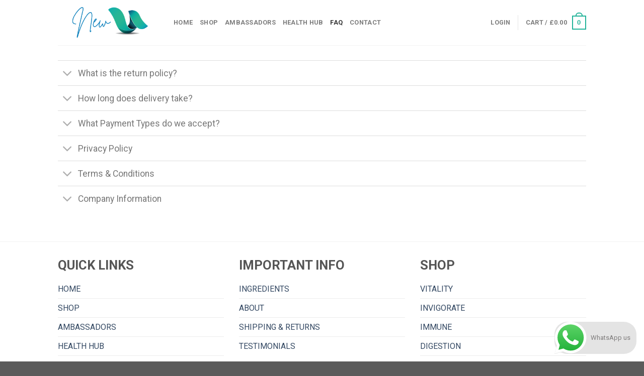

--- FILE ---
content_type: text/html; charset=UTF-8
request_url: https://new-u.co.uk/faq/
body_size: 127133
content:
<!DOCTYPE html> <!--[if IE 9 ]><html lang="en-US" class="ie9 loading-site no-js"> <![endif]--> <!--[if IE 8 ]><html lang="en-US" class="ie8 loading-site no-js"> <![endif]--> <!--[if (gte IE 9)|!(IE)]><!--><html lang="en-US" class="loading-site no-js"> <!--<![endif]--><head><meta charset="UTF-8" /><link rel="profile" href="http://gmpg.org/xfn/11" /><link rel="pingback" href="https://new-u.co.uk/xmlrpc.php" /> <script defer src="[data-uri]"></script> <title>FAQ &#8211; New-U</title><meta name='robots' content='max-image-preview:large' /><meta name="viewport" content="width=device-width, initial-scale=1, maximum-scale=1" /><link rel='dns-prefetch' href='//www.googletagmanager.com' /><link rel='dns-prefetch' href='//fonts.googleapis.com' /><link rel="alternate" type="application/rss+xml" title="New-U &raquo; Feed" href="https://new-u.co.uk/feed/" /><link rel="alternate" type="application/rss+xml" title="New-U &raquo; Comments Feed" href="https://new-u.co.uk/comments/feed/" /><link rel="alternate" title="oEmbed (JSON)" type="application/json+oembed" href="https://new-u.co.uk/wp-json/oembed/1.0/embed?url=https%3A%2F%2Fnew-u.co.uk%2Ffaq%2F" /><link rel="alternate" title="oEmbed (XML)" type="text/xml+oembed" href="https://new-u.co.uk/wp-json/oembed/1.0/embed?url=https%3A%2F%2Fnew-u.co.uk%2Ffaq%2F&#038;format=xml" /> <style id='wp-img-auto-sizes-contain-inline-css' type='text/css'>img:is([sizes=auto i],[sizes^="auto," i]){contain-intrinsic-size:3000px 1500px}
/*# sourceURL=wp-img-auto-sizes-contain-inline-css */</style><link rel='stylesheet' id='ht_ctc_main_css-css' href='https://new-u.co.uk/wp-content/cache/autoptimize/autoptimize_single_88186537fbec36bfc29e3eba461ab3d9.php?ver=4.1' type='text/css' media='all' /><style id='wp-emoji-styles-inline-css' type='text/css'>img.wp-smiley, img.emoji {
		display: inline !important;
		border: none !important;
		box-shadow: none !important;
		height: 1em !important;
		width: 1em !important;
		margin: 0 0.07em !important;
		vertical-align: -0.1em !important;
		background: none !important;
		padding: 0 !important;
	}
/*# sourceURL=wp-emoji-styles-inline-css */</style><style id='wp-block-library-inline-css' type='text/css'>:root{--wp-block-synced-color:#7a00df;--wp-block-synced-color--rgb:122,0,223;--wp-bound-block-color:var(--wp-block-synced-color);--wp-editor-canvas-background:#ddd;--wp-admin-theme-color:#007cba;--wp-admin-theme-color--rgb:0,124,186;--wp-admin-theme-color-darker-10:#006ba1;--wp-admin-theme-color-darker-10--rgb:0,107,160.5;--wp-admin-theme-color-darker-20:#005a87;--wp-admin-theme-color-darker-20--rgb:0,90,135;--wp-admin-border-width-focus:2px}@media (min-resolution:192dpi){:root{--wp-admin-border-width-focus:1.5px}}.wp-element-button{cursor:pointer}:root .has-very-light-gray-background-color{background-color:#eee}:root .has-very-dark-gray-background-color{background-color:#313131}:root .has-very-light-gray-color{color:#eee}:root .has-very-dark-gray-color{color:#313131}:root .has-vivid-green-cyan-to-vivid-cyan-blue-gradient-background{background:linear-gradient(135deg,#00d084,#0693e3)}:root .has-purple-crush-gradient-background{background:linear-gradient(135deg,#34e2e4,#4721fb 50%,#ab1dfe)}:root .has-hazy-dawn-gradient-background{background:linear-gradient(135deg,#faaca8,#dad0ec)}:root .has-subdued-olive-gradient-background{background:linear-gradient(135deg,#fafae1,#67a671)}:root .has-atomic-cream-gradient-background{background:linear-gradient(135deg,#fdd79a,#004a59)}:root .has-nightshade-gradient-background{background:linear-gradient(135deg,#330968,#31cdcf)}:root .has-midnight-gradient-background{background:linear-gradient(135deg,#020381,#2874fc)}:root{--wp--preset--font-size--normal:16px;--wp--preset--font-size--huge:42px}.has-regular-font-size{font-size:1em}.has-larger-font-size{font-size:2.625em}.has-normal-font-size{font-size:var(--wp--preset--font-size--normal)}.has-huge-font-size{font-size:var(--wp--preset--font-size--huge)}.has-text-align-center{text-align:center}.has-text-align-left{text-align:left}.has-text-align-right{text-align:right}.has-fit-text{white-space:nowrap!important}#end-resizable-editor-section{display:none}.aligncenter{clear:both}.items-justified-left{justify-content:flex-start}.items-justified-center{justify-content:center}.items-justified-right{justify-content:flex-end}.items-justified-space-between{justify-content:space-between}.screen-reader-text{border:0;clip-path:inset(50%);height:1px;margin:-1px;overflow:hidden;padding:0;position:absolute;width:1px;word-wrap:normal!important}.screen-reader-text:focus{background-color:#ddd;clip-path:none;color:#444;display:block;font-size:1em;height:auto;left:5px;line-height:normal;padding:15px 23px 14px;text-decoration:none;top:5px;width:auto;z-index:100000}html :where(.has-border-color){border-style:solid}html :where([style*=border-top-color]){border-top-style:solid}html :where([style*=border-right-color]){border-right-style:solid}html :where([style*=border-bottom-color]){border-bottom-style:solid}html :where([style*=border-left-color]){border-left-style:solid}html :where([style*=border-width]){border-style:solid}html :where([style*=border-top-width]){border-top-style:solid}html :where([style*=border-right-width]){border-right-style:solid}html :where([style*=border-bottom-width]){border-bottom-style:solid}html :where([style*=border-left-width]){border-left-style:solid}html :where(img[class*=wp-image-]){height:auto;max-width:100%}:where(figure){margin:0 0 1em}html :where(.is-position-sticky){--wp-admin--admin-bar--position-offset:var(--wp-admin--admin-bar--height,0px)}@media screen and (max-width:600px){html :where(.is-position-sticky){--wp-admin--admin-bar--position-offset:0px}}

/*# sourceURL=wp-block-library-inline-css */</style><style id='wp-block-heading-inline-css' type='text/css'>h1:where(.wp-block-heading).has-background,h2:where(.wp-block-heading).has-background,h3:where(.wp-block-heading).has-background,h4:where(.wp-block-heading).has-background,h5:where(.wp-block-heading).has-background,h6:where(.wp-block-heading).has-background{padding:1.25em 2.375em}h1.has-text-align-left[style*=writing-mode]:where([style*=vertical-lr]),h1.has-text-align-right[style*=writing-mode]:where([style*=vertical-rl]),h2.has-text-align-left[style*=writing-mode]:where([style*=vertical-lr]),h2.has-text-align-right[style*=writing-mode]:where([style*=vertical-rl]),h3.has-text-align-left[style*=writing-mode]:where([style*=vertical-lr]),h3.has-text-align-right[style*=writing-mode]:where([style*=vertical-rl]),h4.has-text-align-left[style*=writing-mode]:where([style*=vertical-lr]),h4.has-text-align-right[style*=writing-mode]:where([style*=vertical-rl]),h5.has-text-align-left[style*=writing-mode]:where([style*=vertical-lr]),h5.has-text-align-right[style*=writing-mode]:where([style*=vertical-rl]),h6.has-text-align-left[style*=writing-mode]:where([style*=vertical-lr]),h6.has-text-align-right[style*=writing-mode]:where([style*=vertical-rl]){rotate:180deg}
/*# sourceURL=https://new-u.co.uk/wp-includes/blocks/heading/style.min.css */</style><style id='wp-block-list-inline-css' type='text/css'>ol,ul{box-sizing:border-box}:root :where(.wp-block-list.has-background){padding:1.25em 2.375em}
/*# sourceURL=https://new-u.co.uk/wp-includes/blocks/list/style.min.css */</style><style id='wp-block-group-inline-css' type='text/css'>.wp-block-group{box-sizing:border-box}:where(.wp-block-group.wp-block-group-is-layout-constrained){position:relative}
/*# sourceURL=https://new-u.co.uk/wp-includes/blocks/group/style.min.css */</style><link rel='stylesheet' id='wc-blocks-style-css' href='https://new-u.co.uk/wp-content/cache/autoptimize/autoptimize_single_d7a8127861fe37f332ec855349a23c3d.php?ver=wc-9.1.5' type='text/css' media='all' /><style id='global-styles-inline-css' type='text/css'>:root{--wp--preset--aspect-ratio--square: 1;--wp--preset--aspect-ratio--4-3: 4/3;--wp--preset--aspect-ratio--3-4: 3/4;--wp--preset--aspect-ratio--3-2: 3/2;--wp--preset--aspect-ratio--2-3: 2/3;--wp--preset--aspect-ratio--16-9: 16/9;--wp--preset--aspect-ratio--9-16: 9/16;--wp--preset--color--black: #000000;--wp--preset--color--cyan-bluish-gray: #abb8c3;--wp--preset--color--white: #ffffff;--wp--preset--color--pale-pink: #f78da7;--wp--preset--color--vivid-red: #cf2e2e;--wp--preset--color--luminous-vivid-orange: #ff6900;--wp--preset--color--luminous-vivid-amber: #fcb900;--wp--preset--color--light-green-cyan: #7bdcb5;--wp--preset--color--vivid-green-cyan: #00d084;--wp--preset--color--pale-cyan-blue: #8ed1fc;--wp--preset--color--vivid-cyan-blue: #0693e3;--wp--preset--color--vivid-purple: #9b51e0;--wp--preset--gradient--vivid-cyan-blue-to-vivid-purple: linear-gradient(135deg,rgb(6,147,227) 0%,rgb(155,81,224) 100%);--wp--preset--gradient--light-green-cyan-to-vivid-green-cyan: linear-gradient(135deg,rgb(122,220,180) 0%,rgb(0,208,130) 100%);--wp--preset--gradient--luminous-vivid-amber-to-luminous-vivid-orange: linear-gradient(135deg,rgb(252,185,0) 0%,rgb(255,105,0) 100%);--wp--preset--gradient--luminous-vivid-orange-to-vivid-red: linear-gradient(135deg,rgb(255,105,0) 0%,rgb(207,46,46) 100%);--wp--preset--gradient--very-light-gray-to-cyan-bluish-gray: linear-gradient(135deg,rgb(238,238,238) 0%,rgb(169,184,195) 100%);--wp--preset--gradient--cool-to-warm-spectrum: linear-gradient(135deg,rgb(74,234,220) 0%,rgb(151,120,209) 20%,rgb(207,42,186) 40%,rgb(238,44,130) 60%,rgb(251,105,98) 80%,rgb(254,248,76) 100%);--wp--preset--gradient--blush-light-purple: linear-gradient(135deg,rgb(255,206,236) 0%,rgb(152,150,240) 100%);--wp--preset--gradient--blush-bordeaux: linear-gradient(135deg,rgb(254,205,165) 0%,rgb(254,45,45) 50%,rgb(107,0,62) 100%);--wp--preset--gradient--luminous-dusk: linear-gradient(135deg,rgb(255,203,112) 0%,rgb(199,81,192) 50%,rgb(65,88,208) 100%);--wp--preset--gradient--pale-ocean: linear-gradient(135deg,rgb(255,245,203) 0%,rgb(182,227,212) 50%,rgb(51,167,181) 100%);--wp--preset--gradient--electric-grass: linear-gradient(135deg,rgb(202,248,128) 0%,rgb(113,206,126) 100%);--wp--preset--gradient--midnight: linear-gradient(135deg,rgb(2,3,129) 0%,rgb(40,116,252) 100%);--wp--preset--font-size--small: 13px;--wp--preset--font-size--medium: 20px;--wp--preset--font-size--large: 36px;--wp--preset--font-size--x-large: 42px;--wp--preset--font-family--inter: "Inter", sans-serif;--wp--preset--font-family--cardo: Cardo;--wp--preset--spacing--20: 0.44rem;--wp--preset--spacing--30: 0.67rem;--wp--preset--spacing--40: 1rem;--wp--preset--spacing--50: 1.5rem;--wp--preset--spacing--60: 2.25rem;--wp--preset--spacing--70: 3.38rem;--wp--preset--spacing--80: 5.06rem;--wp--preset--shadow--natural: 6px 6px 9px rgba(0, 0, 0, 0.2);--wp--preset--shadow--deep: 12px 12px 50px rgba(0, 0, 0, 0.4);--wp--preset--shadow--sharp: 6px 6px 0px rgba(0, 0, 0, 0.2);--wp--preset--shadow--outlined: 6px 6px 0px -3px rgb(255, 255, 255), 6px 6px rgb(0, 0, 0);--wp--preset--shadow--crisp: 6px 6px 0px rgb(0, 0, 0);}:where(.is-layout-flex){gap: 0.5em;}:where(.is-layout-grid){gap: 0.5em;}body .is-layout-flex{display: flex;}.is-layout-flex{flex-wrap: wrap;align-items: center;}.is-layout-flex > :is(*, div){margin: 0;}body .is-layout-grid{display: grid;}.is-layout-grid > :is(*, div){margin: 0;}:where(.wp-block-columns.is-layout-flex){gap: 2em;}:where(.wp-block-columns.is-layout-grid){gap: 2em;}:where(.wp-block-post-template.is-layout-flex){gap: 1.25em;}:where(.wp-block-post-template.is-layout-grid){gap: 1.25em;}.has-black-color{color: var(--wp--preset--color--black) !important;}.has-cyan-bluish-gray-color{color: var(--wp--preset--color--cyan-bluish-gray) !important;}.has-white-color{color: var(--wp--preset--color--white) !important;}.has-pale-pink-color{color: var(--wp--preset--color--pale-pink) !important;}.has-vivid-red-color{color: var(--wp--preset--color--vivid-red) !important;}.has-luminous-vivid-orange-color{color: var(--wp--preset--color--luminous-vivid-orange) !important;}.has-luminous-vivid-amber-color{color: var(--wp--preset--color--luminous-vivid-amber) !important;}.has-light-green-cyan-color{color: var(--wp--preset--color--light-green-cyan) !important;}.has-vivid-green-cyan-color{color: var(--wp--preset--color--vivid-green-cyan) !important;}.has-pale-cyan-blue-color{color: var(--wp--preset--color--pale-cyan-blue) !important;}.has-vivid-cyan-blue-color{color: var(--wp--preset--color--vivid-cyan-blue) !important;}.has-vivid-purple-color{color: var(--wp--preset--color--vivid-purple) !important;}.has-black-background-color{background-color: var(--wp--preset--color--black) !important;}.has-cyan-bluish-gray-background-color{background-color: var(--wp--preset--color--cyan-bluish-gray) !important;}.has-white-background-color{background-color: var(--wp--preset--color--white) !important;}.has-pale-pink-background-color{background-color: var(--wp--preset--color--pale-pink) !important;}.has-vivid-red-background-color{background-color: var(--wp--preset--color--vivid-red) !important;}.has-luminous-vivid-orange-background-color{background-color: var(--wp--preset--color--luminous-vivid-orange) !important;}.has-luminous-vivid-amber-background-color{background-color: var(--wp--preset--color--luminous-vivid-amber) !important;}.has-light-green-cyan-background-color{background-color: var(--wp--preset--color--light-green-cyan) !important;}.has-vivid-green-cyan-background-color{background-color: var(--wp--preset--color--vivid-green-cyan) !important;}.has-pale-cyan-blue-background-color{background-color: var(--wp--preset--color--pale-cyan-blue) !important;}.has-vivid-cyan-blue-background-color{background-color: var(--wp--preset--color--vivid-cyan-blue) !important;}.has-vivid-purple-background-color{background-color: var(--wp--preset--color--vivid-purple) !important;}.has-black-border-color{border-color: var(--wp--preset--color--black) !important;}.has-cyan-bluish-gray-border-color{border-color: var(--wp--preset--color--cyan-bluish-gray) !important;}.has-white-border-color{border-color: var(--wp--preset--color--white) !important;}.has-pale-pink-border-color{border-color: var(--wp--preset--color--pale-pink) !important;}.has-vivid-red-border-color{border-color: var(--wp--preset--color--vivid-red) !important;}.has-luminous-vivid-orange-border-color{border-color: var(--wp--preset--color--luminous-vivid-orange) !important;}.has-luminous-vivid-amber-border-color{border-color: var(--wp--preset--color--luminous-vivid-amber) !important;}.has-light-green-cyan-border-color{border-color: var(--wp--preset--color--light-green-cyan) !important;}.has-vivid-green-cyan-border-color{border-color: var(--wp--preset--color--vivid-green-cyan) !important;}.has-pale-cyan-blue-border-color{border-color: var(--wp--preset--color--pale-cyan-blue) !important;}.has-vivid-cyan-blue-border-color{border-color: var(--wp--preset--color--vivid-cyan-blue) !important;}.has-vivid-purple-border-color{border-color: var(--wp--preset--color--vivid-purple) !important;}.has-vivid-cyan-blue-to-vivid-purple-gradient-background{background: var(--wp--preset--gradient--vivid-cyan-blue-to-vivid-purple) !important;}.has-light-green-cyan-to-vivid-green-cyan-gradient-background{background: var(--wp--preset--gradient--light-green-cyan-to-vivid-green-cyan) !important;}.has-luminous-vivid-amber-to-luminous-vivid-orange-gradient-background{background: var(--wp--preset--gradient--luminous-vivid-amber-to-luminous-vivid-orange) !important;}.has-luminous-vivid-orange-to-vivid-red-gradient-background{background: var(--wp--preset--gradient--luminous-vivid-orange-to-vivid-red) !important;}.has-very-light-gray-to-cyan-bluish-gray-gradient-background{background: var(--wp--preset--gradient--very-light-gray-to-cyan-bluish-gray) !important;}.has-cool-to-warm-spectrum-gradient-background{background: var(--wp--preset--gradient--cool-to-warm-spectrum) !important;}.has-blush-light-purple-gradient-background{background: var(--wp--preset--gradient--blush-light-purple) !important;}.has-blush-bordeaux-gradient-background{background: var(--wp--preset--gradient--blush-bordeaux) !important;}.has-luminous-dusk-gradient-background{background: var(--wp--preset--gradient--luminous-dusk) !important;}.has-pale-ocean-gradient-background{background: var(--wp--preset--gradient--pale-ocean) !important;}.has-electric-grass-gradient-background{background: var(--wp--preset--gradient--electric-grass) !important;}.has-midnight-gradient-background{background: var(--wp--preset--gradient--midnight) !important;}.has-small-font-size{font-size: var(--wp--preset--font-size--small) !important;}.has-medium-font-size{font-size: var(--wp--preset--font-size--medium) !important;}.has-large-font-size{font-size: var(--wp--preset--font-size--large) !important;}.has-x-large-font-size{font-size: var(--wp--preset--font-size--x-large) !important;}
/*# sourceURL=global-styles-inline-css */</style><style id='classic-theme-styles-inline-css' type='text/css'>/*! This file is auto-generated */
.wp-block-button__link{color:#fff;background-color:#32373c;border-radius:9999px;box-shadow:none;text-decoration:none;padding:calc(.667em + 2px) calc(1.333em + 2px);font-size:1.125em}.wp-block-file__button{background:#32373c;color:#fff;text-decoration:none}
/*# sourceURL=/wp-includes/css/classic-themes.min.css */</style><link rel='stylesheet' id='contact-form-7-css' href='https://new-u.co.uk/wp-content/cache/autoptimize/autoptimize_single_3fd2afa98866679439097f4ab102fe0a.php?ver=5.9.3' type='text/css' media='all' /><style id='woocommerce-inline-inline-css' type='text/css'>.woocommerce form .form-row .required { visibility: visible; }
/*# sourceURL=woocommerce-inline-inline-css */</style><link rel='stylesheet' id='gateway-css' href='https://new-u.co.uk/wp-content/cache/autoptimize/autoptimize_single_c0a7cf5f56434e192dca51dcb3d191c3.php?ver=2.8.2' type='text/css' media='all' /><link rel='stylesheet' id='flatsome-icons-css' href='https://new-u.co.uk/wp-content/cache/autoptimize/autoptimize_single_8a1c4f5626a521ebb41f5d989f6e2c7f.php?ver=1722251087' type='text/css' media='all' /><link rel='stylesheet' id='flatsome-main-css' href='https://new-u.co.uk/wp-content/cache/autoptimize/autoptimize_single_3732ae083316f333374564e879dbe383.php?ver=1722251087' type='text/css' media='all' /><link rel='stylesheet' id='flatsome-shop-css' href='https://new-u.co.uk/wp-content/cache/autoptimize/autoptimize_single_35f3c83ba3df0ed00dd41fd2ff2176a8.php?ver=1722251087' type='text/css' media='all' /><link rel='stylesheet' id='flatsome-style-css' href='https://new-u.co.uk/wp-content/themes/flatsome-child/style.css?ver=1722251087' type='text/css' media='all' /><link rel='stylesheet' id='flatsome-googlefonts-css' href='//fonts.googleapis.com/css?family=Roboto%3Aregular%2C700%2Cregular%2C700%7CDancing+Script%3Aregular%2C400&#038;display=swap&#038;ver=3.9' type='text/css' media='all' /> <script defer src="[data-uri]"></script> <script defer id="woocommerce-google-analytics-integration-gtag-js-after" src="[data-uri]"></script> <script type="text/javascript" src="https://new-u.co.uk/wp-includes/js/jquery/jquery.min.js?ver=3.7.1" id="jquery-core-js"></script> <script defer type="text/javascript" src="https://new-u.co.uk/wp-includes/js/jquery/jquery-migrate.min.js?ver=3.4.1" id="jquery-migrate-js"></script> <script defer type="text/javascript" src="https://new-u.co.uk/wp-content/cache/autoptimize/autoptimize_single_c6c604c9a6ee4e7ec132265a8df00c5b.php?ver=4.1" id="ht_ctc_app_js-js"></script> <script type="text/javascript" src="https://new-u.co.uk/wp-content/plugins/woocommerce/assets/js/jquery-blockui/jquery.blockUI.min.js?ver=2.7.0-wc.9.1.5" id="jquery-blockui-js" defer="defer" data-wp-strategy="defer"></script> <script defer id="wc-add-to-cart-js-extra" src="[data-uri]"></script> <script type="text/javascript" src="https://new-u.co.uk/wp-content/plugins/woocommerce/assets/js/frontend/add-to-cart.min.js?ver=9.1.5" id="wc-add-to-cart-js" defer="defer" data-wp-strategy="defer"></script> <script type="text/javascript" src="https://new-u.co.uk/wp-content/plugins/woocommerce/assets/js/js-cookie/js.cookie.min.js?ver=2.1.4-wc.9.1.5" id="js-cookie-js" defer="defer" data-wp-strategy="defer"></script> <script defer id="woocommerce-js-extra" src="[data-uri]"></script> <script type="text/javascript" src="https://new-u.co.uk/wp-content/plugins/woocommerce/assets/js/frontend/woocommerce.min.js?ver=9.1.5" id="woocommerce-js" defer="defer" data-wp-strategy="defer"></script> <script defer id="WCPAY_ASSETS-js-extra" src="[data-uri]"></script> <link rel="https://api.w.org/" href="https://new-u.co.uk/wp-json/" /><link rel="alternate" title="JSON" type="application/json" href="https://new-u.co.uk/wp-json/wp/v2/pages/122" /><link rel="EditURI" type="application/rsd+xml" title="RSD" href="https://new-u.co.uk/xmlrpc.php?rsd" /><meta name="generator" content="WordPress 6.9" /><meta name="generator" content="WooCommerce 9.1.5" /><link rel="canonical" href="https://new-u.co.uk/faq/" /><link rel='shortlink' href='https://new-u.co.uk/?p=122' /><link rel="apple-touch-icon" sizes="180x180" href="/wp-content/uploads/fbrfg/apple-touch-icon.png"><link rel="icon" type="image/png" sizes="32x32" href="/wp-content/uploads/fbrfg/favicon-32x32.png"><link rel="icon" type="image/png" sizes="16x16" href="/wp-content/uploads/fbrfg/favicon-16x16.png"><link rel="manifest" href="/wp-content/uploads/fbrfg/site.webmanifest"><link rel="shortcut icon" href="/wp-content/uploads/fbrfg/favicon.ico"><meta name="msapplication-TileColor" content="#da532c"><meta name="msapplication-config" content="/wp-content/uploads/fbrfg/browserconfig.xml"><meta name="theme-color" content="#ffffff"><style>.bg{opacity: 0; transition: opacity 1s; -webkit-transition: opacity 1s;} .bg-loaded{opacity: 1;}</style><!--[if IE]><link rel="stylesheet" type="text/css" href="https://new-u.co.uk/wp-content/themes/flatsome/assets/css/ie-fallback.css"><script src="//cdnjs.cloudflare.com/ajax/libs/html5shiv/3.6.1/html5shiv.js"></script><script>var head = document.getElementsByTagName('head')[0],style = document.createElement('style');style.type = 'text/css';style.styleSheet.cssText = ':before,:after{content:none !important';head.appendChild(style);setTimeout(function(){head.removeChild(style);}, 0);</script><script src="https://new-u.co.uk/wp-content/themes/flatsome/assets/libs/ie-flexibility.js"></script><![endif]--> <noscript><style>.woocommerce-product-gallery{ opacity: 1 !important; }</style></noscript><style class='wp-fonts-local' type='text/css'>@font-face{font-family:Inter;font-style:normal;font-weight:300 900;font-display:fallback;src:url('https://new-u.co.uk/wp-content/plugins/woocommerce/assets/fonts/Inter-VariableFont_slnt,wght.woff2') format('woff2');font-stretch:normal;}
@font-face{font-family:Cardo;font-style:normal;font-weight:400;font-display:fallback;src:url('https://new-u.co.uk/wp-content/plugins/woocommerce/assets/fonts/cardo_normal_400.woff2') format('woff2');}</style><style id="custom-css" type="text/css">:root {--primary-color: #23b399;}.header-main{height: 90px}#logo img{max-height: 90px}#logo{width:200px;}.header-top{min-height: 30px}.transparent .header-main{height: 90px}.transparent #logo img{max-height: 90px}.has-transparent + .page-title:first-of-type,.has-transparent + #main > .page-title,.has-transparent + #main > div > .page-title,.has-transparent + #main .page-header-wrapper:first-of-type .page-title{padding-top: 90px;}.header.show-on-scroll,.stuck .header-main{height:70px!important}.stuck #logo img{max-height: 70px!important}.header-bottom {background-color: #f1f1f1}@media (max-width: 549px) {.header-main{height: 70px}#logo img{max-height: 70px}}/* Color */.accordion-title.active, .has-icon-bg .icon .icon-inner,.logo a, .primary.is-underline, .primary.is-link, .badge-outline .badge-inner, .nav-outline > li.active> a,.nav-outline >li.active > a, .cart-icon strong,[data-color='primary'], .is-outline.primary{color: #23b399;}/* Color !important */[data-text-color="primary"]{color: #23b399!important;}/* Background Color */[data-text-bg="primary"]{background-color: #23b399;}/* Background */.scroll-to-bullets a,.featured-title, .label-new.menu-item > a:after, .nav-pagination > li > .current,.nav-pagination > li > span:hover,.nav-pagination > li > a:hover,.has-hover:hover .badge-outline .badge-inner,button[type="submit"], .button.wc-forward:not(.checkout):not(.checkout-button), .button.submit-button, .button.primary:not(.is-outline),.featured-table .title,.is-outline:hover, .has-icon:hover .icon-label,.nav-dropdown-bold .nav-column li > a:hover, .nav-dropdown.nav-dropdown-bold > li > a:hover, .nav-dropdown-bold.dark .nav-column li > a:hover, .nav-dropdown.nav-dropdown-bold.dark > li > a:hover, .is-outline:hover, .tagcloud a:hover,.grid-tools a, input[type='submit']:not(.is-form), .box-badge:hover .box-text, input.button.alt,.nav-box > li > a:hover,.nav-box > li.active > a,.nav-pills > li.active > a ,.current-dropdown .cart-icon strong, .cart-icon:hover strong, .nav-line-bottom > li > a:before, .nav-line-grow > li > a:before, .nav-line > li > a:before,.banner, .header-top, .slider-nav-circle .flickity-prev-next-button:hover svg, .slider-nav-circle .flickity-prev-next-button:hover .arrow, .primary.is-outline:hover, .button.primary:not(.is-outline), input[type='submit'].primary, input[type='submit'].primary, input[type='reset'].button, input[type='button'].primary, .badge-inner{background-color: #23b399;}/* Border */.nav-vertical.nav-tabs > li.active > a,.scroll-to-bullets a.active,.nav-pagination > li > .current,.nav-pagination > li > span:hover,.nav-pagination > li > a:hover,.has-hover:hover .badge-outline .badge-inner,.accordion-title.active,.featured-table,.is-outline:hover, .tagcloud a:hover,blockquote, .has-border, .cart-icon strong:after,.cart-icon strong,.blockUI:before, .processing:before,.loading-spin, .slider-nav-circle .flickity-prev-next-button:hover svg, .slider-nav-circle .flickity-prev-next-button:hover .arrow, .primary.is-outline:hover{border-color: #23b399}.nav-tabs > li.active > a{border-top-color: #23b399}.widget_shopping_cart_content .blockUI.blockOverlay:before { border-left-color: #23b399 }.woocommerce-checkout-review-order .blockUI.blockOverlay:before { border-left-color: #23b399 }/* Fill */.slider .flickity-prev-next-button:hover svg,.slider .flickity-prev-next-button:hover .arrow{fill: #23b399;}/* Background Color */[data-icon-label]:after, .secondary.is-underline:hover,.secondary.is-outline:hover,.icon-label,.button.secondary:not(.is-outline),.button.alt:not(.is-outline), .badge-inner.on-sale, .button.checkout, .single_add_to_cart_button, .current .breadcrumb-step{ background-color:#1b84ba; }[data-text-bg="secondary"]{background-color: #1b84ba;}/* Color */.secondary.is-underline,.secondary.is-link, .secondary.is-outline,.stars a.active, .star-rating:before, .woocommerce-page .star-rating:before,.star-rating span:before, .color-secondary{color: #1b84ba}/* Color !important */[data-text-color="secondary"]{color: #1b84ba!important;}/* Border */.secondary.is-outline:hover{border-color:#1b84ba}.success.is-underline:hover,.success.is-outline:hover,.success{background-color: #a0e1bf}.success-color, .success.is-link, .success.is-outline{color: #a0e1bf;}.success-border{border-color: #a0e1bf!important;}/* Color !important */[data-text-color="success"]{color: #a0e1bf!important;}/* Background Color */[data-text-bg="success"]{background-color: #a0e1bf;}.alert.is-underline:hover,.alert.is-outline:hover,.alert{background-color: #ed2121}.alert.is-link, .alert.is-outline, .color-alert{color: #ed2121;}/* Color !important */[data-text-color="alert"]{color: #ed2121!important;}/* Background Color */[data-text-bg="alert"]{background-color: #ed2121;}@media screen and (max-width: 549px){body{font-size: 100%;}}body{font-family:"Roboto", sans-serif}body{font-weight: 0}.nav > li > a {font-family:"Roboto", sans-serif;}.mobile-sidebar-levels-2 .nav > li > ul > li > a {font-family:"Roboto", sans-serif;}.nav > li > a {font-weight: 700;}.mobile-sidebar-levels-2 .nav > li > ul > li > a {font-weight: 700;}h1,h2,h3,h4,h5,h6,.heading-font, .off-canvas-center .nav-sidebar.nav-vertical > li > a{font-family: "Roboto", sans-serif;}h1,h2,h3,h4,h5,h6,.heading-font,.banner h1,.banner h2{font-weight: 700;}.alt-font{font-family: "Dancing Script", sans-serif;}.alt-font{font-weight: 400!important;}@media screen and (min-width: 550px){.products .box-vertical .box-image{min-width: 300px!important;width: 300px!important;}}.footer-2{background-color: #4c4c4c}.label-new.menu-item > a:after{content:"New";}.label-hot.menu-item > a:after{content:"Hot";}.label-sale.menu-item > a:after{content:"Sale";}.label-popular.menu-item > a:after{content:"Popular";}</style><style type="text/css" id="wp-custom-css">#gap-848973508 {padding-top: 0 !important} 

.product-section-title.container-width.product-section-title-related.pt-half.pb-half.uppercase{
	padding:0 !important;
}

.box-text.box-text-products{
	padding-top:0 !important;
	padding-bottom:0 !important;
}
.name.product-title.woocommerce-loop-product__title{
	display:none !important;
}

.product-small.box .box-image{
	height:210px !important;
}

@media screen and (min-width:992px){
	#text-box-860943522{
		bottom:7%;
		width:100% !important;
		font-size:0.75rem !important;
		margin-right:-120px !important;
	}
	
	#text-1569838208 > * {
		color: black !important;
		text-align: right !important;
		
	}
	
	#banner-1663814972 .bg{
		background-position: 42% 62% !important;
	}
	
	.col.small-12.large-12 .col-inner a.button.primary{
		position:absolute;
		right:58px !important;
	}
	
}

/* Contact Form 7 Styles */

.form-flat.processing::before{
	display:none;
}

.wpcf7-response-output{
	border-color: green !important;
}</style></head><body class="wp-singular page-template-default page page-id-122 wp-theme-flatsome wp-child-theme-flatsome-child theme-flatsome woocommerce-no-js lightbox nav-dropdown-has-arrow nav-dropdown-has-shadow nav-dropdown-has-border"> <a class="skip-link screen-reader-text" href="#main">Skip to content</a><div id="wrapper"><header id="header" class="header has-sticky sticky-jump"><div class="header-wrapper"><div id="masthead" class="header-main "><div class="header-inner flex-row container logo-left medium-logo-center" role="navigation"><div id="logo" class="flex-col logo"> <a href="https://new-u.co.uk/" title="New-U - Health &amp; Wellness" rel="home"> <img width="200" height="90" src="https://new-u.co.uk/wp-content/uploads/2024/01/Logo-transparent-320x132-px.png" class="header_logo header-logo" alt="New-U"/><img  width="200" height="90" src="https://new-u.co.uk/wp-content/uploads/2024/01/logoNEWU-white-transparent.png" class="header-logo-dark" alt="New-U"/></a></div><div class="flex-col show-for-medium flex-left"><ul class="mobile-nav nav nav-left "><li class="nav-icon has-icon"> <a href="#" data-open="#main-menu" data-pos="left" data-bg="main-menu-overlay" data-color="" class="is-small" aria-label="Menu" aria-controls="main-menu" aria-expanded="false"> <i class="icon-menu" ></i> </a></li></ul></div><div class="flex-col hide-for-medium flex-left
 flex-grow"><ul class="header-nav header-nav-main nav nav-left  nav-uppercase" ><li id="menu-item-3623" class="menu-item menu-item-type-post_type menu-item-object-page menu-item-home menu-item-3623 menu-item-design-default"><a href="https://new-u.co.uk/" class="nav-top-link">HOME</a></li><li id="menu-item-3794" class="menu-item menu-item-type-post_type menu-item-object-page menu-item-3794 menu-item-design-default"><a href="https://new-u.co.uk/nootropics/" class="nav-top-link">SHOP</a></li><li id="menu-item-3627" class="menu-item menu-item-type-post_type menu-item-object-page menu-item-3627 menu-item-design-default"><a href="https://new-u.co.uk/ambassadors/" class="nav-top-link">AMBASSADORS</a></li><li id="menu-item-3648" class="menu-item menu-item-type-post_type menu-item-object-page menu-item-3648 menu-item-design-default"><a href="https://new-u.co.uk/health-hub/" class="nav-top-link">HEALTH HUB</a></li><li id="menu-item-3628" class="menu-item menu-item-type-post_type menu-item-object-page current-menu-item page_item page-item-122 current_page_item menu-item-3628 active menu-item-design-default"><a href="https://new-u.co.uk/faq/" aria-current="page" class="nav-top-link">FAQ</a></li><li id="menu-item-3624" class="menu-item menu-item-type-post_type menu-item-object-page menu-item-3624 menu-item-design-default"><a href="https://new-u.co.uk/contact/" class="nav-top-link">CONTACT</a></li></ul></div><div class="flex-col hide-for-medium flex-right"><ul class="header-nav header-nav-main nav nav-right  nav-uppercase"><li class="account-item has-icon
 "
> <a href="https://new-u.co.uk/my-account/"
 class="nav-top-link nav-top-not-logged-in "
 data-open="#login-form-popup"  > <span> Login </span> </a></li><li class="header-divider"></li><li class="cart-item has-icon has-dropdown"> <a href="https://new-u.co.uk/cart-2/" title="Cart" class="header-cart-link is-small"> <span class="header-cart-title"> Cart   / <span class="cart-price"><span class="woocommerce-Price-amount amount"><bdi><span class="woocommerce-Price-currencySymbol">&pound;</span>0.00</bdi></span></span> </span> <span class="cart-icon image-icon"> <strong>0</strong> </span> </a><ul class="nav-dropdown nav-dropdown-default"><li class="html widget_shopping_cart"><div class="widget_shopping_cart_content"><p class="woocommerce-mini-cart__empty-message">No products in the cart.</p></div></li></ul></li></ul></div><div class="flex-col show-for-medium flex-right"><ul class="mobile-nav nav nav-right "><li class="cart-item has-icon"> <a href="https://new-u.co.uk/cart-2/" class="header-cart-link off-canvas-toggle nav-top-link is-small" data-open="#cart-popup" data-class="off-canvas-cart" title="Cart" data-pos="right"> <span class="cart-icon image-icon"> <strong>0</strong> </span> </a><div id="cart-popup" class="mfp-hide widget_shopping_cart"><div class="cart-popup-inner inner-padding"><div class="cart-popup-title text-center"><h4 class="uppercase">Cart</h4><div class="is-divider"></div></div><div class="widget_shopping_cart_content"><p class="woocommerce-mini-cart__empty-message">No products in the cart.</p></div><div class="cart-sidebar-content relative"></div></div></div></li></ul></div></div><div class="container"><div class="top-divider full-width"></div></div></div><div class="header-bg-container fill"><div class="header-bg-image fill"></div><div class="header-bg-color fill"></div></div></div></header><main id="main" class=""><div id="content" class="content-area page-wrapper" role="main"><div class="row row-main"><div class="large-12 col"><div class="col-inner"><p class="lead"><div class="accordion" rel=""><div class="accordion-item"><a href="#" class="accordion-title plain"><button class="toggle"><i class="icon-angle-down"></i></button><span>What is the return policy?</span></a><div class="accordion-inner"><p>Please contact us at info@new-u.co.uk to discuss any Returns with a member off staff, We will accept any returns within 30 days of purchase, If products are unopened.</p><p>If opened a member of the team will be able to investigate if a refund is possible.</p></div></div><div class="accordion-item"><a href="#" class="accordion-title plain"><button class="toggle"><i class="icon-angle-down"></i></button><span>How long does delivery take?</span></a><div class="accordion-inner"><p>Delivery can take 2-3 days dispatch and will be delivered with 1-2 days of being dispatched. Delivery can take longer depending on your location.</p></div></div><div class="accordion-item"><a href="#" class="accordion-title plain"><button class="toggle"><i class="icon-angle-down"></i></button><span>What Payment Types do we accept?</span></a><div class="accordion-inner"><p>We accept all Major Credit and Debit Cards and you’re information is not kept on record and is fully encrypted with the latest security protocols. Your data will not be shared or forward onto to any third party company. We ensure all data is completely secure.</p></div></div><div class="accordion-item"><a href="#" class="accordion-title plain"><button class="toggle"><i class="icon-angle-down"></i></button><span>Privacy Policy</span></a><div class="accordion-inner"><p><b>SECTION 1 – WHAT DO WE DO WITH YOUR INFORMATION?<br /></b>When you purchase something from our store, as part of the buying and selling process, we collect the personal information you give us such as your name, address and email address. When you browse our store, we also automatically receive your computer’s internet protocol (IP) address in order to provide us with information that helps us learn about your browser and operating system. Email marketing (if applicable): With your permission, we may send you emails about our store, new products and other updates.</p><p><b>SECTION 2 – CONSENT<br /></b><b>How do you get my consent?</b> When you provide us with personal information to complete a transaction, verify your credit card, place an order, arrange for a delivery or return a purchase, we imply that you consent to our collecting it and using it for that specific reason only. If we ask for your personal information for a secondary reason, like marketing, we will either ask you directly for your expressed consent, or provide you with an opportunity to say no. <b>How do I withdraw my consent?</b> If after you opt-in, you change your mind, you may withdraw your consent for us to contact you, for the continued collection, use or disclosure of your information, at anytime, by contacting us at: <br />info@new-u.co.uk</p><p><b>SECTION 3 – DISCLOSURE<br /></b>We may disclose your personal information if we are required by law to do so or if you violate our Terms of Service.</p><p><b>SECTION 4 – THIRD-PARTY SERVICES<br /></b>In general, the third-party providers used by us will only collect, use and disclose your information to the extent necessary to allow them to perform the services they provide to us. However, certain third-party service providers, such as payment gateways and other payment transaction processors, have their own privacy policies in respect to the information we are required to provide to them for your purchase-related transactions. For these providers, we recommend that you read their privacy policies so you can understand the manner in which your personal information will be handled by these providers. In particular, remember that certain providers may be located in or have facilities that are located a different jurisdiction than either you or us. So if you elect to proceed with a transaction that involves the services of a third-party service provider, then your information may become subject to the laws of the jurisdiction(s) in which that service provider or its facilities are located. As an example, if you are located in Canada and your transaction is processed by a payment gateway located in the United States, then your personal information used in completing that transaction may be subject to disclosure under United States legislation, including the Patriot Act. Once you leave our store’s website or are redirected to a third-party website or application, you are no longer governed by this Privacy Policy or our website’s Terms of Service.</p><p><b>Payment made online<br /></b>The merchant understands and respects the privacy of its online visitors. The merchant will not share personally identifiable information on customers with third parties unless this is necessary to process a transaction. Neither will the store sell such information to any third parties unless the customer voluntary and knowingly accepts this.</p><p><b>SECTION 5 – SECURITY<br /></b>To protect your personal information, we take reasonable precautions and follow industry best practices to make sure it is not inappropriately lost, misused, accessed, disclosed, altered or destroyed. If you provide us with your credit card information, the information is encrypted using secure socket layer technology (SSL) and stored with a AES-256 encryption. Although no method of transmission over the Internet or electronic storage is 100% secure, we follow all PCI-DSS requirements and implement additional generally accepted industry standards.</p><p><b>SECTION 6 – AGE OF CONSENT<br /></b>By using this site, you represent that you are at least the age of majority in your state or province of residence, or that you are the age of majority in your state or province of residence and you have given us your consent to allow any of your minor dependents to use this site.</p><p><b>SECTION 7 – REVIEWS<br /></b>Comments represent opinions of website visitors. Claims in the comments are visitors opinions based on their own perceptions or experience and are not a reflection of clinical tests or scientific research or so proven effects of the product. Claims in the comments are not health advice and should not be considered as such. If you have any health problems, contact your doctor or pharmacist before using the product.</p><p><b>SECTION 8 – CHANGES TO THIS PRIVACY POLICY<br /></b>We reserve the right to modify this privacy policy at any time, so please review it frequently. Changes and clarifications will take effect immediately upon their posting on the website. If we make material changes to this policy, we will notify you here that it has been updated, so that you are aware of what information we collect, how we use it, and under what circumstances, if any, we use and/or disclose it. If our store is acquired or merged with another company, your information may be transferred to the new owners so that we may continue to sell products to you.</p></div></div><div class="accordion-item"><a href="#" class="accordion-title plain"><button class="toggle"><i class="icon-angle-down"></i></button><span>Terms & Conditions</span></a><div class="accordion-inner"><p data-custom-class="body_text">These Terms of Use constitute a legally binding agreement made between you, whether personally or on behalf of an entity (“you”) and New-U Ltd (“<strong>Company</strong>“, “<strong>we</strong>”, “<strong>us</strong>”, or “<strong>our</strong>”), concerning your access to and use of the <a href="https://surepure.co.uk/" data-custom-class="link">https://surepure.co.uk</a> website as well as any other media form, media channel, mobile website or mobile application related, linked, or otherwise connected thereto (collectively, the “Site”). You agree that by accessing the Site, you have read, understood, and agreed to be bound by all of these Terms of Use. IF YOU DO NOT AGREE WITH ALL OF THESE TERMS OF USE, THEN YOU ARE EXPRESSLY PROHIBITED FROM USING THE SITE AND YOU MUST DISCONTINUE USE IMMEDIATELY.</p><p data-custom-class="body_text">Supplemental terms and conditions or documents that may be posted on the Site from time to time are hereby expressly incorporated herein by reference. We reserve the right, in our sole discretion, to make changes or modifications to these Terms of Use at any time and for any reason. We will alert you about any changes by updating the “Last updated” date of these Terms of Use, and you waive any right to receive specific notice of each such change. It is your responsibility to periodically review these Terms of Use to stay informed of updates. You will be subject to, and will be deemed to have been made aware of and to have accepted, the changes in any revised Terms of Use by your continued use of the Site after the date such revised Terms of Use are posted.</p><p data-custom-class="body_text">The information provided on the Site is not intended for distribution to or use by any person or entity in any jurisdiction or country where such distribution or use would be contrary to law or regulation or which would subject us to any registration requirement within such jurisdiction or country. Accordingly, those persons who choose to access the Site from other locations do so on their own initiative and are solely responsible for compliance with local laws, if and to the extent local laws are applicable.</p><p data-custom-class="body_text">The Site is intended for users who are at least 18 years old. Persons under the age of 18 are not permitted to use or register for the Site.</p><p data-custom-class="heading_1"><strong>INTELLECTUAL PROPERTY RIGHTS</strong></p><p data-custom-class="body_text">Unless otherwise indicated, the Site is our proprietary property and all source code, databases, functionality, software, website designs, audio, video, text, photographs, and graphics on the Site (collectively, the “Content”) and the trademarks, service marks, and logos contained therein (the “Marks”) are owned or controlled by us or licensed to us, and are protected by copyright and trademark laws and various other intellectual property rights and unfair competition laws of the United States, international copyright laws, and international conventions. The Content and the Marks are provided on the Site “AS IS” for your information and personal use only. Except as expressly provided in these Terms of Use, no part of the Site and no Content or Marks may be copied, reproduced, aggregated, republished, uploaded, posted, publicly displayed, encoded, translated, transmitted, distributed, sold, licensed, or otherwise exploited for any commercial purpose whatsoever, without our express prior written permission.</p><p data-custom-class="body_text">Provided that you are eligible to use the Site, you are granted a limited license to access and use the Site and to download or print a copy of any portion of the Content to which you have properly gained access solely for your personal, non-commercial use. We reserve all rights not expressly granted to you in and to the Site, the Content and the Marks.</p><p data-custom-class="heading_1"><strong>USER REPRESENTATIONS</strong></p><p data-custom-class="body_text">By using the Site, you represent and warrant that: (1) all registration information you submit will be true, accurate, current, and complete; (2) you will maintain the accuracy of such information and promptly update such registration information as necessary; (3) you have the legal capacity and you agree to comply with these Terms of Use; (4) you are not a minor in the jurisdiction in which you reside; (5) you will not access the Site through automated or non-human means, whether through a bot, script or otherwise; (6) you will not use the Site for any illegal or unauthorized purpose; and (7) your use of the Site will not violate any applicable law or regulation.</p><p data-custom-class="body_text">If you provide any information that is untrue, inaccurate, not current, or incomplete, we have the right to suspend or terminate your account and refuse any and all current or future use of the Site (or any portion thereof).</p><p data-custom-class="heading_1"><strong>USER REGISTRATION</strong></p><p data-custom-class="body_text">You may be required to register with the Site. You agree to keep your password confidential and will be responsible for all use of your account and password. We reserve the right to remove, reclaim, or change a username you select if we determine, in our sole discretion, that such username is inappropriate, obscene, or otherwise objectionable.</p><p data-custom-class="heading_1"><strong>PRODUCTS</strong></p><p data-custom-class="body_text">We make every effort to display as accurately as possible the colors, features, specifications, and details of the products available on the Site. However, we do not guarantee that the colors, features, specifications, and details of the products will be accurate, complete, reliable, current, or free of other errors, and your electronic display may not accurately reflect the actual colors and details of the products. All products are subject to availability, and we cannot guarantee that items will be in stock. We reserve the right to discontinue any products at any time for any reason. Prices for all products are subject to change.</p><p data-custom-class="heading_1"><strong>PURCHASES AND PAYMENT</strong></p><p data-custom-class="body_text">We accept the following forms of payment:</p><p data-custom-class="body_text">You agree to provide current, complete, and accurate purchase and account information for all purchases made via the Site. You further agree to promptly update account and payment information, including email address, payment method, and payment card expiration date, so that we can complete your transactions and contact you as needed. Sales tax will be added to the price of purchases as deemed required by us. We may change prices at any time. All payments shall be in Pound Sterling.</p><p data-custom-class="body_text">You agree to pay all charges at the prices then in effect for your purchases and any applicable shipping fees, and you authorize us to charge your chosen payment provider for any such amounts upon placing your order. We reserve the right to correct any errors or mistakes in pricing, even if we have already requested or received payment.</p><p data-custom-class="body_text">We reserve the right to refuse any order placed through the Site. We may, in our sole discretion, limit or cancel quantities purchased per person, per household, or per order. These restrictions may include orders placed by or under the same customer account, the same payment method, and/or orders that use the same billing or shipping address. We reserve the right to limit or prohibit orders that, in our sole judgment, appear to be placed by dealers, resellers, or distributors.</p><p data-custom-class="heading_1"><strong>PROHIBITED ACTIVITIES</strong></p><p data-custom-class="body_text">You may not access or use the Site for any purpose other than that for which we make the Site available. The Site may not be used in connection with any commercial endeavors except those that are specifically endorsed or approved by us.</p><p data-custom-class="body_text">As a user of the Site, you agree not to:</p><p data-custom-class="heading_1"><strong>USER GENERATED CONTRIBUTIONS</strong></p><p data-custom-class="body_text">The Site does not offer users to submit or post content. We may provide you with the opportunity to create, submit, post, display, transmit, perform, publish, distribute, or broadcast content and materials to us or on the Site, including but not limited to text, writings, video, audio, photographs, graphics, comments, suggestions, or personal information or other material (collectively, “Contributions”). Contributions may be viewable by other users of the Site and through third-party websites. As such, any Contributions you transmit may be treated in accordance with the Site Privacy Policy. When you create or make available any Contributions, you thereby represent and warrant that:</p><ol><li><span data-custom-class="body_text"> The creation, distribution, transmission, public display, or performance, and the accessing, downloading, or copying of your Contributions do not and will not infringe the proprietary rights, including but not limited to the copyright, patent, trademark, trade secret, or moral rights of any third party.<br />2.  You are the creator and owner of or have the necessary licenses, rights, consents, releases, and permissions to use and to authorize us, the Site, and other users of the Site to use your Contributions in any manner contemplated by the Site and these Terms of Use.<br />3.  You have the written consent, release, and/or permission of each and every identifiable individual person in your Contributions to use the name or likeness of each and every such identifiable individual person to enable inclusion and use of your Contributions in any manner contemplated by the Site and these Terms of Use.<br />4.  Your Contributions are not false, inaccurate, or misleading.<br />5.  Your Contributions are not unsolicited or unauthorized advertising, promotional materials, pyramid schemes, chain letters, spam, mass mailings, or other forms of solicitation.<br />6.  Your Contributions are not obscene, lewd, lascivious, filthy, violent, harassing, libelous, slanderous, or otherwise objectionable (as determined by us).<br />7.  Your Contributions do not ridicule, mock, disparage, intimidate, or abuse anyone.<br />8.  Your Contributions do not advocate the violent overthrow of any government or incite, encourage, or threaten physical harm against another.<br />9.  Your Contributions do not violate any applicable law, regulation, or rule.<br />10.  Your Contributions do not violate the privacy or publicity rights of any third party.<br />11.  Your Contributions do not contain any material that solicits personal information from anyone under the age of 18 or exploits people under the age of 18 in a sexual or violent manner.<br />12.  Your Contributions do not violate any applicable law concerning child pornography, or otherwise intended to protect the health or well-being of minors;<br />13.  Your Contributions do not include any offensive comments that are connected to race, national origin, gender, sexual preference, or physical handicap.<br />14.  Your Contributions do not otherwise violate, or link to material that violates, any provision of these Terms of Use, or any applicable law or regulation.</span></li></ol><p data-custom-class="body_text">Any use of the Site or the Marketplace Offerings in violation of the foregoing violates these Terms of Use and may result in, among other things, termination or suspension of your rights to use the Site and the Marketplace Offerings.</p><p data-custom-class="heading_1"><strong>CONTRIBUTION LICENSE</strong></p><p data-custom-class="body_text">You and Site agree that we may access, store, process, and use any information and personal data that you provide following the terms of the Privacy Policy and your choices (including settings).</p><p data-custom-class="body_text">By submitting suggestions or other feedback regarding the Site, you agree that we can use and share such feedback for any purpose without compensation to you.</p><p data-custom-class="body_text">We do not assert any ownership over your Contributions. You retain full ownership of all of your Contributions and any intellectual property rights or other proprietary rights associated with your Contributions. We are not liable for any statements or representations in your Contributions provided by you in any area on the Site. You are solely responsible for your Contributions to the Site and you expressly agree to exonerate us from any and all responsibility and to refrain from any legal action against us regarding your Contributions.</p><p data-custom-class="heading_1"><strong>GUIDELINES FOR REVIEWS</strong></p><p data-custom-class="body_text">We may provide you areas on the Site to leave reviews or ratings. When posting a review, you must comply with the following criteria: (1) you should have firsthand experience with the person/entity being reviewed; (2) your reviews should not contain offensive profanity, or abusive, racist, offensive, or hate language; (3) your reviews should not contain discriminatory references based on religion, race, gender, national origin, age, marital status, sexual orientation, or disability; (4) your reviews should not contain references to illegal activity; (5) you should not be affiliated with competitors if posting negative reviews; (6) you should not make any conclusions as to the legality of conduct; (7) you may not post any false or misleading statements; and (8) you may not organize a campaign encouraging others to post reviews, whether positive or negative.</p><p data-custom-class="body_text">We may accept, reject, or remove reviews in our sole discretion. We have absolutely no obligation to screen reviews or to delete reviews, even if anyone considers reviews objectionable or inaccurate. Reviews are not endorsed by us, and do not necessarily represent our opinions or the views of any of our affiliates or partners. We do not assume liability for any review or for any claims, liabilities, or losses resulting from any review. By posting a review, you hereby grant to us a perpetual, non-exclusive, worldwide, royalty-free, fully-paid, assignable, and sublicensable right and license to reproduce, modify, translate, transmit by any means, display, perform, and/or distribute all content relating to reviews.</p><p data-custom-class="heading_1"><strong>SUBMISSIONS</strong></p><p data-custom-class="body_text">You acknowledge and agree that any questions, comments, suggestions, ideas, feedback, or other information regarding the Site or the Marketplace Offerings (“Submissions”) provided by you to us are non-confidential and shall become our sole property. We shall own exclusive rights, including all intellectual property rights, and shall be entitled to the unrestricted use and dissemination of these Submissions for any lawful purpose, commercial or otherwise, without acknowledgment or compensation to you. You hereby waive all moral rights to any such Submissions, and you hereby warrant that any such Submissions are original with you or that you have the right to submit such Submissions. You agree there shall be no recourse against us for any alleged or actual infringement or misappropriation of any proprietary right in your Submissions.</p><p data-custom-class="heading_1"><strong>THIRD-PARTY WEBSITES AND CONTENT</strong></p><p data-custom-class="body_text">The Site may contain (or you may be sent via the Site or the Marketplace Offerings) links to other websites (“Third-Party Websites”) as well as articles, photographs, text, graphics, pictures, designs, music, sound, video, information, applications, software, and other content or items belonging to or originating from third parties (“Third-Party Content”). Such Third-Party Websites and Third-Party Content are not investigated, monitored, or checked for accuracy, appropriateness, or completeness by us, and we are not responsible for any Third Party Websites accessed through the Site or any Third-Party Content posted on, available through, or installed from the Site, including the content, accuracy, offensiveness, opinions, reliability, privacy practices, or other policies of or contained in the Third-Party Websites or the Third-Party Content. Inclusion of, linking to, or permitting the use or installation of any Third-Party Websites or any Third-Party Content does not imply approval or endorsement thereof by us. If you decide to leave the Site and access the Third-Party Websites or to use or install any Third-Party Content, you do so at your own risk, and you should be aware these Terms of Use no longer govern. You should review the applicable terms and policies, including privacy and data gathering practices, of any website to which you navigate from the Site or relating to any applications you use or install from the Site. Any purchases you make through Third-Party Websites will be through other websites and from other companies, and we take no responsibility whatsoever in relation to such purchases which are exclusively between you and the applicable third party. You agree and acknowledge that we do not endorse the products or services offered on Third-Party Websites and you shall hold us harmless from any harm caused by your purchase of such products or services. Additionally, you shall hold us harmless from any losses sustained by you or harm caused to you relating to or resulting in any way from any Third-Party Content or any contact with Third-Party Websites.</p><p data-custom-class="heading_1"><strong>SITE MANAGEMENT</strong></p><p data-custom-class="body_text">We reserve the right, but not the obligation, to: (1) monitor the Site for violations of these Terms of Use; (2) take appropriate legal action against anyone who, in our sole discretion, violates the law or these Terms of Use, including without limitation, reporting such user to law enforcement authorities; (3) in our sole discretion and without limitation, refuse, restrict access to, limit the availability of, or disable (to the extent technologically feasible) any of your Contributions or any portion thereof; (4) in our sole discretion and without limitation, notice, or liability, to remove from the Site or otherwise disable all files and content that are excessive in size or are in any way burdensome to our systems; and (5) otherwise manage the Site in a manner designed to protect our rights and property and to facilitate the proper functioning of the Site and the Marketplace Offerings.</p><p data-custom-class="heading_1"><strong>PRIVACY POLICY</strong></p><p data-custom-class="body_text">We care about data privacy and security. Please review our Privacy Policy:<strong> <a href="https://surepure.co.uk/privacy-policy/" data-custom-class="link">https://surepure.co.uk/privacy-policy/</a></strong>. By using the Site or the Marketplace Offerings, you agree to be bound by our Privacy Policy, which is incorporated into these Terms of Use. Please be advised the Site and the Marketplace Offerings are hosted in the United Kingdom. If you access the Site or the Marketplace Offerings from any other region of the world with laws or other requirements governing personal data collection, use, or disclosure that differ from applicable laws in the United Kingdom, then through your continued use of the Site, you are transferring your data to the United Kingdom, and you expressly consent to have your data transferred to and processed in the United Kingdom.</p><p data-custom-class="heading_1"><strong>TERM AND TERMINATION</strong></p><p data-custom-class="body_text">These Terms of Use shall remain in full force and effect while you use the Site. WITHOUT LIMITING ANY OTHER PROVISION OF THESE TERMS OF USE, WE RESERVE THE RIGHT TO, IN OUR SOLE DISCRETION AND WITHOUT NOTICE OR LIABILITY, DENY ACCESS TO AND USE OF THE SITE AND THE MARKETPLACE OFFERINGS (INCLUDING BLOCKING CERTAIN IP ADDRESSES), TO ANY PERSON FOR ANY REASON OR FOR NO REASON, INCLUDING WITHOUT LIMITATION FOR BREACH OF ANY REPRESENTATION, WARRANTY, OR COVENANT CONTAINED IN THESE TERMS OF USE OR OF ANY APPLICABLE LAW OR REGULATION. WE MAY TERMINATE YOUR USE OR PARTICIPATION IN THE SITE AND THE MARKETPLACE OFFERINGS OR DELETE YOUR ACCOUNT AND ANY CONTENT OR INFORMATION THAT YOU POSTED AT ANY TIME, WITHOUT WARNING, IN OUR SOLE DISCRETION.</p><p data-custom-class="body_text">If we terminate or suspend your account for any reason, you are prohibited from registering and creating a new account under your name, a fake or borrowed name, or the name of any third party, even if you may be acting on behalf of the third party. In addition to terminating or suspending your account, we reserve the right to take appropriate legal action, including without limitation pursuing civil, criminal, and injunctive redress.</p><p data-custom-class="heading_1"><strong>MODIFICATIONS AND INTERRUPTIONS</strong></p><p data-custom-class="body_text">We reserve the right to change, modify, or remove the contents of the Site at any time or for any reason at our sole discretion without notice. However, we have no obligation to update any information on our Site. We also reserve the right to modify or discontinue all or part of the Marketplace Offerings without notice at any time. We will not be liable to you or any third party for any modification, price change, suspension, or discontinuance of the Site or the Marketplace Offerings.</p><p data-custom-class="body_text">We cannot guarantee the Site and the Marketplace Offerings will be available at all times. We may experience hardware, software, or other problems or need to perform maintenance related to the Site, resulting in interruptions, delays, or errors. We reserve the right to change, revise, update, suspend, discontinue, or otherwise modify the Site or the Marketplace Offerings at any time or for any reason without notice to you. You agree that we have no liability whatsoever for any loss, damage, or inconvenience caused by your inability to access or use the Site or the Marketplace Offerings during any downtime or discontinuance of the Site or the Marketplace Offerings. Nothing in these Terms of Use will be construed to obligate us to maintain and support the Site or the Marketplace Offerings or to supply any corrections, updates, or releases in connection therewith.</p><p data-custom-class="heading_1"><strong>GOVERNING LAW</strong></p><p data-custom-class="body_text">These conditions are governed by and interpreted following the laws of the United Kingdom, and the use of the United Nations Convention of Contracts for the International Sales of Goods is expressly excluded. If your habitual residence is in the EU, and you are a consumer, you additionally possess the protection provided to you by obligatory provisions of the law in your country to residence. SurePure Limited and yourself both agree to submit to the non-exclusive jurisdiction of the courts of</p><div class="is-divider divider clearfix"> </div><div class="is-divider divider clearfix"> </div><p>, which means that you may make a claim to defend your consumer protection rights in regards to these Conditions of Use in the United Kingdom, or in the EU country in which you reside.</p><p data-custom-class="heading_1"><strong>DISPUTE RESOLUTION</strong></p><p data-custom-class="heading_2"><strong>Informal Negotiations</strong></p><p data-custom-class="body_text">To expedite resolution and control the cost of any dispute, controversy, or claim related to these Terms of Use (each a “Dispute” and collectively, the “Disputes”) brought by either you or us (individually, a “Party” and collectively, the “Parties”), the Parties agree to first attempt to negotiate any Dispute (except those Disputes expressly provided below) informally for at least</p><div class="is-divider divider clearfix"> </div><div class="is-divider divider clearfix"> </div><p>days before initiating arbitration. Such informal negotiations commence upon written notice from one Party to the other Party.</p><p data-custom-class="heading_2"><strong>Binding Arbitration</strong></p><p data-custom-class="body_text">Any dispute arising out of or in connection with this contract, including any question regarding its existence, validity, or termination, shall be referred to and finally resolved by the International Commercial Arbitration Court under the European Arbitration Chamber (Belgium, Brussels, Avenue Louise, 146) according to the Rules of this ICAC, which, as a result of referring to it, is considered as the part of this clause. The number of arbitrators shall be</p><div class="is-divider divider clearfix"> </div><div class="is-divider divider clearfix"> </div><p>. The seat, or legal place, or arbitration shall be</p><div class="is-divider divider clearfix"> </div><div class="is-divider divider clearfix"> </div><p>. The language of the proceedings shall be</p><div class="is-divider divider clearfix"> </div><div class="is-divider divider clearfix"> </div><p>. The governing law of the contract shall be substantive law of</p><div class="is-divider divider clearfix"> </div><div class="is-divider divider clearfix"> </div><p>.</p><p data-custom-class="heading_2"><strong>Restrictions</strong></p><p data-custom-class="body_text">The Parties agree that any arbitration shall be limited to the Dispute between the Parties individually. The the full extent permitted by law, (a) no arbitration shall be joined with any other proceeding; (b) there is no right or authority for any Dispute to be arbitrated on a class-action basis or to utilize class action procedures; and (c) there is no right or authority for any Dispute to be brought in a purported representative capacity on behalf of the general public or any other persons.</p><p data-custom-class="heading_2"><strong>Exceptions to Informal Negotiations and Arbitration</strong></p><p data-custom-class="body_text">The Parties agree that the following Disputes are not subject to the above provisions concerning informal negotiations binding arbitration: (a) any Disputes seeking to enforce or protect, or concerning the validity of, any of the intellectual property rights of a Party; (b) any Dispute related to, or arising from, allegations of theft, piracy, invasion of privacy, or unauthorized use; and (c) any claim for injunctive relief. If this provision is found to be illegal or unenforceable, then neither Party will elect to arbitrate any Dispute falling within that portion of this provision found to be illegal or unenforceable and such Dispute shall be decided by a court of competent jurisdiction within the courts listed for jurisdiction above, and the Parties agree to submit to the personal jurisdiction of that court.</p><p data-custom-class="heading_1"><strong>CORRECTIONS</strong></p><p data-custom-class="body_text">There may be information on the Site that contains typographical errors, inaccuracies, or omissions that may relate to the Marketplace Offerings, including descriptions, pricing, availability, and various other information. We reserve the right to correct any errors, inaccuracies, or omissions and to change or update the information on the Site at any time, without prior notice.</p><p data-custom-class="heading_1"><strong>DISCLAIMER</strong></p><p data-custom-class="body_text">THE SITE IS PROVIDED ON AN AS-IS AND AS-AVAILABLE BASIS. YOU AGREE THAT YOUR USE OF THE SITE SERVICES WILL BE AT YOUR SOLE RISK. TO THE FULLEST EXTENT PERMITTED BY LAW, WE DISCLAIM ALL WARRANTIES, EXPRESS OR IMPLIED, IN CONNECTION WITH THE SITE AND YOUR USE THEREOF, INCLUDING, WITHOUT LIMITATION, THE IMPLIED WARRANTIES OF MERCHANTABILITY, FITNESS FOR A PARTICULAR PURPOSE, AND NON-INFRINGEMENT. WE MAKE NO WARRANTIES OR REPRESENTATIONS ABOUT THE ACCURACY OR COMPLETENESS OF THE SITE’S CONTENT OR THE CONTENT OF ANY WEBSITES LINKED TO THIS SITE AND WE WILL ASSUME NO LIABILITY OR RESPONSIBILITY FOR ANY (1) ERRORS, MISTAKES, OR INACCURACIES OF CONTENT AND MATERIALS, (2) PERSONAL INJURY OR PROPERTY DAMAGE, OF ANY NATURE WHATSOEVER, RESULTING FROM YOUR ACCESS TO AND USE OF THE SITE, (3) ANY UNAUTHORIZED ACCESS TO OR USE OF OUR SECURE SERVERS AND/OR ANY AND ALL PERSONAL INFORMATION AND/OR FINANCIAL INFORMATION STORED THEREIN, (4) ANY INTERRUPTION OR CESSATION OF TRANSMISSION TO OR FROM THE SITE, (5) ANY BUGS, VIRUSES, TROJAN HORSES, OR THE LIKE WHICH MAY BE TRANSMITTED TO OR THROUGH THE SITE BY ANY THIRD PARTY, AND/OR (6) ANY ERRORS OR OMISSIONS IN ANY CONTENT AND MATERIALS OR FOR ANY LOSS OR DAMAGE OF ANY KIND INCURRED AS A RESULT OF THE USE OF ANY CONTENT POSTED, TRANSMITTED, OR OTHERWISE MADE AVAILABLE VIA THE SITE. WE DO NOT WARRANT, ENDORSE, GUARANTEE, OR ASSUME RESPONSIBILITY FOR ANY PRODUCT OR SERVICE ADVERTISED OR OFFERED BY A THIRD PARTY THROUGH THE SITE, ANY HYPERLINKED WEBSITE, OR ANY WEBSITE OR MOBILE APPLICATION FEATURED IN ANY BANNER OR OTHER ADVERTISING, AND WE WILL NOT BE A PARTY TO OR IN ANY WAY BE RESPONSIBLE FOR MONITORING ANY TRANSACTION BETWEEN YOU AND ANY THIRD-PARTY PROVIDERS OF PRODUCTS OR SERVICES. AS WITH THE PURCHASE OF A PRODUCT OR SERVICE THROUGH ANY MEDIUM OR IN ANY ENVIRONMENT, YOU SHOULD USE YOUR BEST JUDGMENT AND EXERCISE CAUTION WHERE APPROPRIATE.</p><p data-custom-class="heading_1"><strong>LIMITATIONS OF LIABILITY</strong></p><p><span data-custom-class="body_text">IN NO EVENT WILL WE OR OUR DIRECTORS, EMPLOYEES, OR AGENTS BE LIABLE TO YOU OR ANY THIRD PARTY FOR ANY DIRECT, INDIRECT, CONSEQUENTIAL, EXEMPLARY, INCIDENTAL, SPECIAL, OR PUNITIVE DAMAGES, INCLUDING LOST PROFIT, LOST REVENUE, LOSS OF DATA, OR OTHER DAMAGES ARISING FROM YOUR USE OF THE SITE, EVEN IF WE HAVE BEEN ADVISED OF THE POSSIBILITY OF SUCH DAMAGES.</span> <span data-custom-class="body_text">NOTWITHSTANDING ANYTHING TO THE CONTRARY CONTAINED HEREIN, OUR LIABILITY TO YOU FOR ANY CAUSE WHATSOEVER AND REGARDLESS OF THE FORM OF THE ACTION, WILL AT ALL TIMES BE LIMITED TO THE LESSER OF THE AMOUNT PAID, IF ANY, BY YOU TO US OR</span></p><div class="is-divider divider clearfix"> </div><div class="is-divider divider clearfix"> </div><p>. CERTAIN US STATE LAWS AND INTERNATIONAL LAWS DO NOT ALLOW LIMITATIONS ON IMPLIED WARRANTIES OR THE EXCLUSION OR LIMITATION OF CERTAIN DAMAGES. IF THESE LAWS APPLY TO YOU, SOME OR ALL OF THE ABOVE DISCLAIMERS OR LIMITATIONS MAY NOT APPLY TO YOU, AND YOU MAY HAVE ADDITIONAL RIGHTS.</p><p data-custom-class="heading_1"><strong>INDEMNIFICATION</strong></p><p data-custom-class="body_text">You agree to defend, indemnify, and hold us harmless, including our subsidiaries, affiliates, and all of our respective officers, agents, partners, and employees, from and against any loss, damage, liability, claim, or demand, including reasonable attorneys’ fees and expenses, made by any third party due to or arising out of: (1) use of the Site; (2) breach of these Terms of Use; (3) any breach of your representations and warranties set forth in these Terms of Use; (4) your violation of the rights of a third party, including but not limited to intellectual property rights; or (5) any overt harmful act toward any other user of the Site with whom you connected via the Site. Notwithstanding the foregoing, we reserve the right, at your expense, to assume the exclusive defense and control of any matter for which you are required to indemnify us, and you agree to cooperate, at your expense, with our defense of such claims. We will use reasonable efforts to notify you of any such claim, action, or proceeding which is subject to this indemnification upon becoming aware of it.</p><p data-custom-class="heading_1"><strong>USER DATA</strong></p><p data-custom-class="body_text">We will maintain certain data that you transmit to the Site for the purpose of managing the performance of the Site, as well as data relating to your use of the Site. Although we perform regular routine backups of data, you are solely responsible for all data that you transmit or that relates to any activity you have undertaken using the Site. You agree that we shall have no liability to you for any loss or corruption of any such data, and you hereby waive any right of action against us arising from any such loss or corruption of such data.</p><p data-custom-class="heading_1"><strong>ELECTRONIC COMMUNICATIONS, TRANSACTIONS, AND SIGNATURES</strong></p><p data-custom-class="body_text">Visiting the Site, sending us emails, and completing online forms constitute electronic communications. You consent to receive electronic communications, and you agree that all agreements, notices, disclosures, and other communications we provide to you electronically, via email and on the Site, satisfy any legal requirement that such communication be in writing. YOU HEREBY AGREE TO THE USE OF ELECTRONIC SIGNATURES, CONTRACTS, ORDERS, AND OTHER RECORDS, AND TO ELECTRONIC DELIVERY OF NOTICES, POLICIES, AND RECORDS OF TRANSACTIONS INITIATED OR COMPLETED BY US OR VIA THE SITE. You hereby waive any rights or requirements under any statutes, regulations, rules, ordinances, or other laws in any jurisdiction which require an original signature or delivery or retention of non-electronic records, or to payments or the granting of credits by any means other than electronic means.</p><p data-custom-class="heading_1"><strong>MISCELLANEOUS</strong></p><p data-custom-class="body_text">These Terms of Use and any policies or operating rules posted by us on the Site or in respect to the Site constitute the entire agreement and understanding between you and us. Our failure to exercise or enforce any right or provision of these Terms of Use shall not operate as a waiver of such right or provision. These Terms of Use operate to the fullest extent permissible by law. We may assign any or all of our rights and obligations to others at any time. We shall not be responsible or liable for any loss, damage, delay, or failure to act caused by any cause beyond our reasonable control. If any provision or part of a provision of these Terms of Use is determined to be unlawful, void, or unenforceable, that provision or part of the provision is deemed severable from these Terms of Use and does not affect the validity and enforceability of any remaining provisions. There is no joint venture, partnership, employment or agency relationship created between you and us as a result of these Terms of Use or use of the Site. You agree that these Terms of Use will not be construed against us by virtue of having drafted them. You hereby waive any and all defenses you may have based on the electronic form of these Terms of Use and the lack of signing by the parties hereto to execute these Terms of Use.</p></div></div><div class="accordion-item"><a href="#" class="accordion-title plain"><button class="toggle"><i class="icon-angle-down"></i></button><span>Company Information</span></a><div class="accordion-inner"><p class="heading-xlarge">NEW-U LTD</p><p>20 Kings Road <br />Middlesbrough<br />TS3 6NF</p><p id="company-number">Company number <strong>13353849</strong></p></div></div></div></div></div></div></div></main><footer id="footer" class="footer-wrapper"><div class="footer-widgets footer footer-1"><div class="row large-columns-3 mb-0"><div id="block-5" class="col pb-0 widget widget_block"><div class="wp-block-group"><div class="wp-block-group__inner-container is-layout-flow wp-block-group-is-layout-flow"><h2 class="wp-block-heading">QUICK LINKS</h2><div class="widget widget_nav_menu"><div class="menu-header-container"><ul id="menu-header-1" class="menu"><li class="menu-item menu-item-type-post_type menu-item-object-page menu-item-home menu-item-3623"><a href="https://new-u.co.uk/">HOME</a></li><li class="menu-item menu-item-type-post_type menu-item-object-page menu-item-3794"><a href="https://new-u.co.uk/nootropics/">SHOP</a></li><li class="menu-item menu-item-type-post_type menu-item-object-page menu-item-3627"><a href="https://new-u.co.uk/ambassadors/">AMBASSADORS</a></li><li class="menu-item menu-item-type-post_type menu-item-object-page menu-item-3648"><a href="https://new-u.co.uk/health-hub/">HEALTH HUB</a></li><li class="menu-item menu-item-type-post_type menu-item-object-page current-menu-item page_item page-item-122 current_page_item menu-item-3628"><a href="https://new-u.co.uk/faq/" aria-current="page">FAQ</a></li><li class="menu-item menu-item-type-post_type menu-item-object-page menu-item-3624"><a href="https://new-u.co.uk/contact/">CONTACT</a></li></ul></div></div><div class="wp-block-group"><div class="wp-block-group__inner-container is-layout-constrained wp-block-group-is-layout-constrained"><ul class="wp-block-list"></ul></div></div></div></div></div><div id="block-6" class="col pb-0 widget widget_block"><div class="wp-block-group"><div class="wp-block-group__inner-container is-layout-flow wp-block-group-is-layout-flow"><h2 class="wp-block-heading">IMPORTANT INFO</h2><div class="widget widget_nav_menu"><div class="menu-secondary-container"><ul id="menu-secondary" class="menu"><li id="menu-item-3629" class="menu-item menu-item-type-post_type menu-item-object-page menu-item-3629"><a href="https://new-u.co.uk/ingredients/">INGREDIENTS</a></li><li id="menu-item-3625" class="menu-item menu-item-type-post_type menu-item-object-page menu-item-3625"><a href="https://new-u.co.uk/about/">ABOUT</a></li><li id="menu-item-3630" class="menu-item menu-item-type-post_type menu-item-object-page menu-item-3630"><a href="https://new-u.co.uk/shipping-deliveries/">SHIPPING &#038; RETURNS</a></li><li id="menu-item-3631" class="menu-item menu-item-type-post_type menu-item-object-page menu-item-3631"><a href="https://new-u.co.uk/testimonials/">TESTIMONIALS</a></li></ul></div></div></div></div></div><div id="block-14" class="col pb-0 widget widget_block"><div class="wp-block-group"><div class="wp-block-group__inner-container is-layout-flow wp-block-group-is-layout-flow"><h2 class="wp-block-heading">SHOP</h2><div class="widget widget_nav_menu"><div class="menu-shop-container"><ul id="menu-shop" class="menu"><li id="menu-item-3796" class="menu-item menu-item-type-post_type menu-item-object-product menu-item-3796"><a href="https://new-u.co.uk/product/vitality/">VITALITY</a></li><li id="menu-item-3797" class="menu-item menu-item-type-post_type menu-item-object-product menu-item-3797"><a href="https://new-u.co.uk/product/invigorate/">INVIGORATE</a></li><li id="menu-item-3798" class="menu-item menu-item-type-post_type menu-item-object-product menu-item-3798"><a href="https://new-u.co.uk/product/immune/">IMMUNE</a></li><li id="menu-item-3799" class="menu-item menu-item-type-post_type menu-item-object-product menu-item-3799"><a href="https://new-u.co.uk/product/digestion/">DIGESTION</a></li><li id="menu-item-3800" class="menu-item menu-item-type-post_type menu-item-object-product menu-item-3800"><a href="https://new-u.co.uk/product/soothing/">SOOTHING</a></li></ul></div></div></div></div></div></div></div><div class="absolute-footer dark medium-text-center text-center"><div class="container clearfix"><div class="footer-secondary pull-right"><div class="footer-text inline-block small-block"> © 2023 New-U Ltd. All Rights Reserved. Suite 7, Central Point Business Centre
202-206 Linthorpe Road
Middlesbrough
TS1 3QW</div><div class="payment-icons inline-block"><div class="payment-icon"><svg version="1.1" xmlns="http://www.w3.org/2000/svg" xmlns:xlink="http://www.w3.org/1999/xlink"  viewBox="0 0 64 32"> <path d="M10.781 7.688c-0.251-1.283-1.219-1.688-2.344-1.688h-8.376l-0.061 0.405c5.749 1.469 10.469 4.595 12.595 10.501l-1.813-9.219zM13.125 19.688l-0.531-2.781c-1.096-2.907-3.752-5.594-6.752-6.813l4.219 15.939h5.469l8.157-20.032h-5.501l-5.062 13.688zM27.72 26.061l3.248-20.061h-5.187l-3.251 20.061h5.189zM41.875 5.656c-5.125 0-8.717 2.72-8.749 6.624-0.032 2.877 2.563 4.469 4.531 5.439 2.032 0.968 2.688 1.624 2.688 2.499 0 1.344-1.624 1.939-3.093 1.939-2.093 0-3.219-0.251-4.875-1.032l-0.688-0.344-0.719 4.499c1.219 0.563 3.437 1.064 5.781 1.064 5.437 0.032 8.97-2.688 9.032-6.843 0-2.282-1.405-4-4.376-5.439-1.811-0.904-2.904-1.563-2.904-2.499 0-0.843 0.936-1.72 2.968-1.72 1.688-0.029 2.936 0.314 3.875 0.752l0.469 0.248 0.717-4.344c-1.032-0.406-2.656-0.844-4.656-0.844zM55.813 6c-1.251 0-2.189 0.376-2.72 1.688l-7.688 18.374h5.437c0.877-2.467 1.096-3 1.096-3 0.592 0 5.875 0 6.624 0 0 0 0.157 0.688 0.624 3h4.813l-4.187-20.061h-4zM53.405 18.938c0 0 0.437-1.157 2.064-5.594-0.032 0.032 0.437-1.157 0.688-1.907l0.374 1.72c0.968 4.781 1.189 5.781 1.189 5.781-0.813 0-3.283 0-4.315 0z"></path> </svg></div><div class="payment-icon"><svg version="1.1" xmlns="http://www.w3.org/2000/svg" xmlns:xlink="http://www.w3.org/1999/xlink"  viewBox="0 0 64 32"> <path d="M35.255 12.078h-2.396c-0.229 0-0.444 0.114-0.572 0.303l-3.306 4.868-1.4-4.678c-0.088-0.292-0.358-0.493-0.663-0.493h-2.355c-0.284 0-0.485 0.28-0.393 0.548l2.638 7.745-2.481 3.501c-0.195 0.275 0.002 0.655 0.339 0.655h2.394c0.227 0 0.439-0.111 0.569-0.297l7.968-11.501c0.191-0.275-0.006-0.652-0.341-0.652zM19.237 16.718c-0.23 1.362-1.311 2.276-2.691 2.276-0.691 0-1.245-0.223-1.601-0.644-0.353-0.417-0.485-1.012-0.374-1.674 0.214-1.35 1.313-2.294 2.671-2.294 0.677 0 1.227 0.225 1.589 0.65 0.365 0.428 0.509 1.027 0.404 1.686zM22.559 12.078h-2.384c-0.204 0-0.378 0.148-0.41 0.351l-0.104 0.666-0.166-0.241c-0.517-0.749-1.667-1-2.817-1-2.634 0-4.883 1.996-5.321 4.796-0.228 1.396 0.095 2.731 0.888 3.662 0.727 0.856 1.765 1.212 3.002 1.212 2.123 0 3.3-1.363 3.3-1.363l-0.106 0.662c-0.040 0.252 0.155 0.479 0.41 0.479h2.147c0.341 0 0.63-0.247 0.684-0.584l1.289-8.161c0.040-0.251-0.155-0.479-0.41-0.479zM8.254 12.135c-0.272 1.787-1.636 1.787-2.957 1.787h-0.751l0.527-3.336c0.031-0.202 0.205-0.35 0.41-0.35h0.345c0.899 0 1.747 0 2.185 0.511 0.262 0.307 0.341 0.761 0.242 1.388zM7.68 7.473h-4.979c-0.341 0-0.63 0.248-0.684 0.584l-2.013 12.765c-0.040 0.252 0.155 0.479 0.41 0.479h2.378c0.34 0 0.63-0.248 0.683-0.584l0.543-3.444c0.053-0.337 0.343-0.584 0.683-0.584h1.575c3.279 0 5.172-1.587 5.666-4.732 0.223-1.375 0.009-2.456-0.635-3.212-0.707-0.832-1.962-1.272-3.628-1.272zM60.876 7.823l-2.043 12.998c-0.040 0.252 0.155 0.479 0.41 0.479h2.055c0.34 0 0.63-0.248 0.683-0.584l2.015-12.765c0.040-0.252-0.155-0.479-0.41-0.479h-2.299c-0.205 0.001-0.379 0.148-0.41 0.351zM54.744 16.718c-0.23 1.362-1.311 2.276-2.691 2.276-0.691 0-1.245-0.223-1.601-0.644-0.353-0.417-0.485-1.012-0.374-1.674 0.214-1.35 1.313-2.294 2.671-2.294 0.677 0 1.227 0.225 1.589 0.65 0.365 0.428 0.509 1.027 0.404 1.686zM58.066 12.078h-2.384c-0.204 0-0.378 0.148-0.41 0.351l-0.104 0.666-0.167-0.241c-0.516-0.749-1.667-1-2.816-1-2.634 0-4.883 1.996-5.321 4.796-0.228 1.396 0.095 2.731 0.888 3.662 0.727 0.856 1.765 1.212 3.002 1.212 2.123 0 3.3-1.363 3.3-1.363l-0.106 0.662c-0.040 0.252 0.155 0.479 0.41 0.479h2.147c0.341 0 0.63-0.247 0.684-0.584l1.289-8.161c0.040-0.252-0.156-0.479-0.41-0.479zM43.761 12.135c-0.272 1.787-1.636 1.787-2.957 1.787h-0.751l0.527-3.336c0.031-0.202 0.205-0.35 0.41-0.35h0.345c0.899 0 1.747 0 2.185 0.511 0.261 0.307 0.34 0.761 0.241 1.388zM43.187 7.473h-4.979c-0.341 0-0.63 0.248-0.684 0.584l-2.013 12.765c-0.040 0.252 0.156 0.479 0.41 0.479h2.554c0.238 0 0.441-0.173 0.478-0.408l0.572-3.619c0.053-0.337 0.343-0.584 0.683-0.584h1.575c3.279 0 5.172-1.587 5.666-4.732 0.223-1.375 0.009-2.456-0.635-3.212-0.707-0.832-1.962-1.272-3.627-1.272z"></path> </svg></div><div class="payment-icon"><svg version="1.1" xmlns="http://www.w3.org/2000/svg" xmlns:xlink="http://www.w3.org/1999/xlink"  viewBox="0 0 64 32"> <path d="M7.114 14.656c-1.375-0.5-2.125-0.906-2.125-1.531 0-0.531 0.437-0.812 1.188-0.812 1.437 0 2.875 0.531 3.875 1.031l0.563-3.5c-0.781-0.375-2.406-1-4.656-1-1.594 0-2.906 0.406-3.844 1.188-1 0.812-1.5 2-1.5 3.406 0 2.563 1.563 3.688 4.125 4.594 1.625 0.594 2.188 1 2.188 1.656 0 0.625-0.531 0.969-1.5 0.969-1.188 0-3.156-0.594-4.437-1.343l-0.563 3.531c1.094 0.625 3.125 1.281 5.25 1.281 1.688 0 3.063-0.406 4.031-1.157 1.063-0.843 1.594-2.062 1.594-3.656-0.001-2.625-1.595-3.719-4.188-4.657zM21.114 9.125h-3v-4.219l-4.031 0.656-0.563 3.563-1.437 0.25-0.531 3.219h1.937v6.844c0 1.781 0.469 3 1.375 3.75 0.781 0.625 1.907 0.938 3.469 0.938 1.219 0 1.937-0.219 2.468-0.344v-3.688c-0.282 0.063-0.938 0.22-1.375 0.22-0.906 0-1.313-0.5-1.313-1.563v-6.156h2.406l0.595-3.469zM30.396 9.031c-0.313-0.062-0.594-0.093-0.876-0.093-1.312 0-2.374 0.687-2.781 1.937l-0.313-1.75h-4.093v14.719h4.687v-9.563c0.594-0.719 1.437-0.968 2.563-0.968 0.25 0 0.5 0 0.812 0.062v-4.344zM33.895 2.719c-1.375 0-2.468 1.094-2.468 2.469s1.094 2.5 2.468 2.5 2.469-1.124 2.469-2.5-1.094-2.469-2.469-2.469zM36.239 23.844v-14.719h-4.687v14.719h4.687zM49.583 10.468c-0.843-1.094-2-1.625-3.469-1.625-1.343 0-2.531 0.563-3.656 1.75l-0.25-1.469h-4.125v20.155l4.688-0.781v-4.719c0.719 0.219 1.469 0.344 2.125 0.344 1.157 0 2.876-0.313 4.188-1.75 1.281-1.375 1.907-3.5 1.907-6.313 0-2.499-0.469-4.405-1.407-5.593zM45.677 19.532c-0.375 0.687-0.969 1.094-1.625 1.094-0.468 0-0.906-0.093-1.281-0.281v-7c0.812-0.844 1.531-0.938 1.781-0.938 1.188 0 1.781 1.313 1.781 3.812 0.001 1.437-0.219 2.531-0.656 3.313zM62.927 10.843c-1.032-1.312-2.563-2-4.501-2-4 0-6.468 2.938-6.468 7.688 0 2.625 0.656 4.625 1.968 5.875 1.157 1.157 2.844 1.719 5.032 1.719 2 0 3.844-0.469 5-1.251l-0.501-3.219c-1.157 0.625-2.5 0.969-4 0.969-0.906 0-1.532-0.188-1.969-0.594-0.5-0.406-0.781-1.094-0.875-2.062h7.75c0.031-0.219 0.062-1.281 0.062-1.625 0.001-2.344-0.5-4.188-1.499-5.5zM56.583 15.094c0.125-2.093 0.687-3.062 1.75-3.062s1.625 1 1.687 3.062h-3.437z"></path> </svg></div><div class="payment-icon"><svg version="1.1" xmlns="http://www.w3.org/2000/svg" xmlns:xlink="http://www.w3.org/1999/xlink"  viewBox="0 0 64 32"> <path d="M42.667-0c-4.099 0-7.836 1.543-10.667 4.077-2.831-2.534-6.568-4.077-10.667-4.077-8.836 0-16 7.163-16 16s7.164 16 16 16c4.099 0 7.835-1.543 10.667-4.077 2.831 2.534 6.568 4.077 10.667 4.077 8.837 0 16-7.163 16-16s-7.163-16-16-16zM11.934 19.828l0.924-5.809-2.112 5.809h-1.188v-5.809l-1.056 5.809h-1.584l1.32-7.657h2.376v4.753l1.716-4.753h2.508l-1.32 7.657h-1.585zM19.327 18.244c-0.088 0.528-0.178 0.924-0.264 1.188v0.396h-1.32v-0.66c-0.353 0.528-0.924 0.792-1.716 0.792-0.442 0-0.792-0.132-1.056-0.396-0.264-0.351-0.396-0.792-0.396-1.32 0-0.792 0.218-1.364 0.66-1.716 0.614-0.44 1.364-0.66 2.244-0.66h0.66v-0.396c0-0.351-0.353-0.528-1.056-0.528-0.442 0-1.012 0.088-1.716 0.264 0.086-0.351 0.175-0.792 0.264-1.32 0.703-0.264 1.32-0.396 1.848-0.396 1.496 0 2.244 0.616 2.244 1.848 0 0.353-0.046 0.749-0.132 1.188-0.089 0.616-0.179 1.188-0.264 1.716zM24.079 15.076c-0.264-0.086-0.66-0.132-1.188-0.132s-0.792 0.177-0.792 0.528c0 0.177 0.044 0.31 0.132 0.396l0.528 0.264c0.792 0.442 1.188 1.012 1.188 1.716 0 1.409-0.838 2.112-2.508 2.112-0.792 0-1.366-0.044-1.716-0.132 0.086-0.351 0.175-0.836 0.264-1.452 0.703 0.177 1.188 0.264 1.452 0.264 0.614 0 0.924-0.175 0.924-0.528 0-0.175-0.046-0.308-0.132-0.396-0.178-0.175-0.396-0.308-0.66-0.396-0.792-0.351-1.188-0.924-1.188-1.716 0-1.407 0.792-2.112 2.376-2.112 0.792 0 1.32 0.045 1.584 0.132l-0.265 1.451zM27.512 15.208h-0.924c0 0.442-0.046 0.838-0.132 1.188 0 0.088-0.022 0.264-0.066 0.528-0.046 0.264-0.112 0.442-0.198 0.528v0.528c0 0.353 0.175 0.528 0.528 0.528 0.175 0 0.35-0.044 0.528-0.132l-0.264 1.452c-0.264 0.088-0.66 0.132-1.188 0.132-0.881 0-1.32-0.44-1.32-1.32 0-0.528 0.086-1.099 0.264-1.716l0.66-4.225h1.584l-0.132 0.924h0.792l-0.132 1.585zM32.66 17.32h-3.3c0 0.442 0.086 0.749 0.264 0.924 0.264 0.264 0.66 0.396 1.188 0.396s1.1-0.175 1.716-0.528l-0.264 1.584c-0.442 0.177-1.012 0.264-1.716 0.264-1.848 0-2.772-0.924-2.772-2.773 0-1.142 0.264-2.024 0.792-2.64 0.528-0.703 1.188-1.056 1.98-1.056 0.703 0 1.274 0.22 1.716 0.66 0.35 0.353 0.528 0.881 0.528 1.584 0.001 0.617-0.046 1.145-0.132 1.585zM35.3 16.132c-0.264 0.97-0.484 2.201-0.66 3.697h-1.716l0.132-0.396c0.35-2.463 0.614-4.4 0.792-5.809h1.584l-0.132 0.924c0.264-0.44 0.528-0.703 0.792-0.792 0.264-0.264 0.528-0.308 0.792-0.132-0.088 0.088-0.31 0.706-0.66 1.848-0.353-0.086-0.661 0.132-0.925 0.66zM41.241 19.697c-0.353 0.177-0.838 0.264-1.452 0.264-0.881 0-1.584-0.308-2.112-0.924-0.528-0.528-0.792-1.32-0.792-2.376 0-1.32 0.35-2.42 1.056-3.3 0.614-0.879 1.496-1.32 2.64-1.32 0.44 0 1.056 0.132 1.848 0.396l-0.264 1.584c-0.528-0.264-1.012-0.396-1.452-0.396-0.707 0-1.235 0.264-1.584 0.792-0.353 0.442-0.528 1.144-0.528 2.112 0 0.616 0.132 1.056 0.396 1.32 0.264 0.353 0.614 0.528 1.056 0.528 0.44 0 0.924-0.132 1.452-0.396l-0.264 1.717zM47.115 15.868c-0.046 0.264-0.066 0.484-0.066 0.66-0.088 0.442-0.178 1.035-0.264 1.782-0.088 0.749-0.178 1.254-0.264 1.518h-1.32v-0.66c-0.353 0.528-0.924 0.792-1.716 0.792-0.442 0-0.792-0.132-1.056-0.396-0.264-0.351-0.396-0.792-0.396-1.32 0-0.792 0.218-1.364 0.66-1.716 0.614-0.44 1.32-0.66 2.112-0.66h0.66c0.086-0.086 0.132-0.218 0.132-0.396 0-0.351-0.353-0.528-1.056-0.528-0.442 0-1.012 0.088-1.716 0.264 0-0.351 0.086-0.792 0.264-1.32 0.703-0.264 1.32-0.396 1.848-0.396 1.496 0 2.245 0.616 2.245 1.848 0.001 0.089-0.021 0.264-0.065 0.529zM49.69 16.132c-0.178 0.528-0.396 1.762-0.66 3.697h-1.716l0.132-0.396c0.35-1.935 0.614-3.872 0.792-5.809h1.584c0 0.353-0.046 0.66-0.132 0.924 0.264-0.44 0.528-0.703 0.792-0.792 0.35-0.175 0.614-0.218 0.792-0.132-0.353 0.442-0.574 1.056-0.66 1.848-0.353-0.086-0.66 0.132-0.925 0.66zM54.178 19.828l0.132-0.528c-0.353 0.442-0.838 0.66-1.452 0.66-0.707 0-1.188-0.218-1.452-0.66-0.442-0.614-0.66-1.232-0.66-1.848 0-1.142 0.308-2.067 0.924-2.773 0.44-0.703 1.056-1.056 1.848-1.056 0.528 0 1.056 0.264 1.584 0.792l0.264-2.244h1.716l-1.32 7.657h-1.585zM16.159 17.98c0 0.442 0.175 0.66 0.528 0.66 0.35 0 0.614-0.132 0.792-0.396 0.264-0.264 0.396-0.66 0.396-1.188h-0.397c-0.881 0-1.32 0.31-1.32 0.924zM31.076 15.076c-0.088 0-0.178-0.043-0.264-0.132h-0.264c-0.528 0-0.881 0.353-1.056 1.056h1.848v-0.396l-0.132-0.264c-0.001-0.086-0.047-0.175-0.133-0.264zM43.617 17.98c0 0.442 0.175 0.66 0.528 0.66 0.35 0 0.614-0.132 0.792-0.396 0.264-0.264 0.396-0.66 0.396-1.188h-0.396c-0.881 0-1.32 0.31-1.32 0.924zM53.782 15.076c-0.353 0-0.66 0.22-0.924 0.66-0.178 0.264-0.264 0.749-0.264 1.452 0 0.792 0.264 1.188 0.792 1.188 0.35 0 0.66-0.175 0.924-0.528 0.264-0.351 0.396-0.879 0.396-1.584-0.001-0.792-0.311-1.188-0.925-1.188z"></path> </svg></div><div class="payment-icon"><svg version="1.1" xmlns="http://www.w3.org/2000/svg" xmlns:xlink="http://www.w3.org/1999/xlink"  viewBox="0 0 64 32"> <path d="M13.043 8.356c-0.46 0-0.873 0.138-1.24 0.413s-0.662 0.681-0.885 1.217c-0.223 0.536-0.334 1.112-0.334 1.727 0 0.568 0.119 0.99 0.358 1.265s0.619 0.413 1.141 0.413c0.508 0 1.096-0.131 1.765-0.393v1.327c-0.693 0.262-1.389 0.393-2.089 0.393-0.884 0-1.572-0.254-2.063-0.763s-0.736-1.229-0.736-2.161c0-0.892 0.181-1.712 0.543-2.462s0.846-1.32 1.452-1.709 1.302-0.584 2.089-0.584c0.435 0 0.822 0.038 1.159 0.115s0.7 0.217 1.086 0.421l-0.616 1.276c-0.369-0.201-0.673-0.333-0.914-0.398s-0.478-0.097-0.715-0.097zM19.524 12.842h-2.47l-0.898 1.776h-1.671l3.999-7.491h1.948l0.767 7.491h-1.551l-0.125-1.776zM19.446 11.515l-0.136-1.786c-0.035-0.445-0.052-0.876-0.052-1.291v-0.184c-0.153 0.408-0.343 0.84-0.569 1.296l-0.982 1.965h1.739zM27.049 12.413c0 0.711-0.257 1.273-0.773 1.686s-1.213 0.62-2.094 0.62c-0.769 0-1.389-0.153-1.859-0.46v-1.398c0.672 0.367 1.295 0.551 1.869 0.551 0.39 0 0.694-0.072 0.914-0.217s0.329-0.343 0.329-0.595c0-0.147-0.024-0.275-0.070-0.385s-0.114-0.214-0.201-0.309c-0.087-0.095-0.303-0.269-0.648-0.52-0.481-0.337-0.818-0.67-1.013-1s-0.293-0.685-0.293-1.066c0-0.439 0.108-0.831 0.324-1.176s0.523-0.614 0.922-0.806 0.857-0.288 1.376-0.288c0.755 0 1.446 0.168 2.073 0.505l-0.569 1.189c-0.543-0.252-1.044-0.378-1.504-0.378-0.289 0-0.525 0.077-0.71 0.23s-0.276 0.355-0.276 0.607c0 0.207 0.058 0.389 0.172 0.543s0.372 0.36 0.773 0.615c0.421 0.272 0.736 0.572 0.945 0.9s0.313 0.712 0.313 1.151zM33.969 14.618h-1.597l0.7-3.22h-2.46l-0.7 3.22h-1.592l1.613-7.46h1.597l-0.632 2.924h2.459l0.632-2.924h1.592l-1.613 7.46zM46.319 9.831c0 0.963-0.172 1.824-0.517 2.585s-0.816 1.334-1.415 1.722c-0.598 0.388-1.288 0.582-2.067 0.582-0.891 0-1.587-0.251-2.086-0.753s-0.749-1.198-0.749-2.090c0-0.902 0.172-1.731 0.517-2.488s0.82-1.338 1.425-1.743c0.605-0.405 1.306-0.607 2.099-0.607 0.888 0 1.575 0.245 2.063 0.735s0.73 1.176 0.73 2.056zM43.395 8.356c-0.421 0-0.808 0.155-1.159 0.467s-0.627 0.739-0.828 1.283-0.3 1.135-0.3 1.771c0 0.5 0.116 0.877 0.348 1.133s0.558 0.383 0.979 0.383 0.805-0.148 1.151-0.444c0.346-0.296 0.617-0.714 0.812-1.255s0.292-1.148 0.292-1.822c0-0.483-0.113-0.856-0.339-1.12-0.227-0.264-0.546-0.396-0.957-0.396zM53.427 14.618h-1.786l-1.859-5.644h-0.031l-0.021 0.163c-0.111 0.735-0.227 1.391-0.344 1.97l-0.757 3.511h-1.436l1.613-7.46h1.864l1.775 5.496h0.021c0.042-0.259 0.109-0.628 0.203-1.107s0.407-1.942 0.94-4.388h1.43l-1.613 7.461zM13.296 20.185c0 0.98-0.177 1.832-0.532 2.556s-0.868 1.274-1.539 1.652c-0.672 0.379-1.464 0.568-2.376 0.568h-2.449l1.678-7.68h2.15c0.977 0 1.733 0.25 2.267 0.751s0.801 1.219 0.801 2.154zM8.925 23.615c0.536 0 1.003-0.133 1.401-0.399s0.71-0.657 0.934-1.174c0.225-0.517 0.337-1.108 0.337-1.773 0-0.54-0.131-0.95-0.394-1.232s-0.64-0.423-1.132-0.423h-0.624l-1.097 5.001h0.575zM18.64 24.96h-4.436l1.678-7.68h4.442l-0.293 1.334h-2.78l-0.364 1.686h2.59l-0.299 1.334h-2.59l-0.435 1.98h2.78l-0.293 1.345zM20.509 24.96l1.678-7.68h1.661l-1.39 6.335h2.78l-0.294 1.345h-4.436zM26.547 24.96l1.694-7.68h1.656l-1.694 7.68h-1.656zM33.021 23.389c0.282-0.774 0.481-1.27 0.597-1.487l2.346-4.623h1.716l-4.061 7.68h-1.814l-0.689-7.68h1.602l0.277 4.623c0.015 0.157 0.022 0.39 0.022 0.699-0.007 0.361-0.018 0.623-0.033 0.788h0.038zM41.678 24.96h-4.437l1.678-7.68h4.442l-0.293 1.334h-2.78l-0.364 1.686h2.59l-0.299 1.334h-2.59l-0.435 1.98h2.78l-0.293 1.345zM45.849 22.013l-0.646 2.947h-1.656l1.678-7.68h1.949c0.858 0 1.502 0.179 1.933 0.536s0.646 0.881 0.646 1.571c0 0.554-0.15 1.029-0.451 1.426s-0.733 0.692-1.298 0.885l1.417 3.263h-1.803l-1.124-2.947h-0.646zM46.137 20.689h0.424c0.474 0 0.843-0.1 1.108-0.3s0.396-0.504 0.396-0.914c0-0.287-0.086-0.502-0.258-0.646s-0.442-0.216-0.812-0.216h-0.402l-0.456 2.076zM53.712 20.39l2.031-3.11h1.857l-3.355 4.744-0.646 2.936h-1.645l0.646-2.936-1.281-4.744h1.694l0.7 3.11z"></path> </svg></div></div></div><div class="footer-primary pull-left"><div class="menu-secondary-container"><ul id="menu-secondary-1" class="links footer-nav uppercase"><li class="menu-item menu-item-type-post_type menu-item-object-page menu-item-3629"><a href="https://new-u.co.uk/ingredients/">INGREDIENTS</a></li><li class="menu-item menu-item-type-post_type menu-item-object-page menu-item-3625"><a href="https://new-u.co.uk/about/">ABOUT</a></li><li class="menu-item menu-item-type-post_type menu-item-object-page menu-item-3630"><a href="https://new-u.co.uk/shipping-deliveries/">SHIPPING &#038; RETURNS</a></li><li class="menu-item menu-item-type-post_type menu-item-object-page menu-item-3631"><a href="https://new-u.co.uk/testimonials/">TESTIMONIALS</a></li></ul></div><div class="copyright-footer"></div></div></div></div> <a href="#top" class="back-to-top button icon invert plain fixed bottom z-1 is-outline hide-for-medium circle" id="top-link"><i class="icon-angle-up" ></i></a></footer></div><div id="main-menu" class="mobile-sidebar no-scrollbar mfp-hide"><div class="sidebar-menu no-scrollbar "><ul class="nav nav-sidebar nav-vertical nav-uppercase"><li class="header-search-form search-form html relative has-icon"><div class="header-search-form-wrapper"><div class="searchform-wrapper ux-search-box relative is-normal"><form role="search" method="get" class="searchform" action="https://new-u.co.uk/"><div class="flex-row relative"><div class="flex-col flex-grow"> <label class="screen-reader-text" for="woocommerce-product-search-field-0">Search for:</label> <input type="search" id="woocommerce-product-search-field-0" class="search-field mb-0" placeholder="Search&hellip;" value="" name="s" /> <input type="hidden" name="post_type" value="product" /></div><div class="flex-col"> <button type="submit" value="Search" class="ux-search-submit submit-button secondary button icon mb-0" aria-label="Submit"> <i class="icon-search" ></i> </button></div></div><div class="live-search-results text-left z-top"></div></form></div></div></li><li class="menu-item menu-item-type-post_type menu-item-object-page menu-item-home menu-item-3623"><a href="https://new-u.co.uk/">HOME</a></li><li class="menu-item menu-item-type-post_type menu-item-object-page menu-item-3794"><a href="https://new-u.co.uk/nootropics/">SHOP</a></li><li class="menu-item menu-item-type-post_type menu-item-object-page menu-item-3627"><a href="https://new-u.co.uk/ambassadors/">AMBASSADORS</a></li><li class="menu-item menu-item-type-post_type menu-item-object-page menu-item-3648"><a href="https://new-u.co.uk/health-hub/">HEALTH HUB</a></li><li class="menu-item menu-item-type-post_type menu-item-object-page current-menu-item page_item page-item-122 current_page_item menu-item-3628"><a href="https://new-u.co.uk/faq/" aria-current="page">FAQ</a></li><li class="menu-item menu-item-type-post_type menu-item-object-page menu-item-3624"><a href="https://new-u.co.uk/contact/">CONTACT</a></li><li class="account-item has-icon menu-item"> <a href="https://new-u.co.uk/my-account/"
 class="nav-top-link nav-top-not-logged-in"> <span class="header-account-title"> Login </span> </a></li><li class="header-newsletter-item has-icon"> <a href="#header-newsletter-signup" class="tooltip" title="Sign up for Newsletter"> <i class="icon-envelop"></i> <span class="header-newsletter-title"> Newsletter </span> </a></li><li class="html header-social-icons ml-0"><div class="social-icons follow-icons" ><a href="http://url" target="_blank" data-label="Facebook"  rel="noopener noreferrer nofollow" class="icon plain facebook tooltip" title="Follow on Facebook"><i class="icon-facebook" ></i></a><a href="http://url" target="_blank" rel="noopener noreferrer nofollow" data-label="Instagram" class="icon plain  instagram tooltip" title="Follow on Instagram"><i class="icon-instagram" ></i></a><a href="http://url" target="_blank"  data-label="Twitter"  rel="noopener noreferrer nofollow" class="icon plain  twitter tooltip" title="Follow on Twitter"><i class="icon-twitter" ></i></a><a href="mailto:your@email" data-label="E-mail"  rel="nofollow" class="icon plain  email tooltip" title="Send us an email"><i class="icon-envelop" ></i></a></div></li></ul></div></div> <script type="speculationrules">{"prefetch":[{"source":"document","where":{"and":[{"href_matches":"/*"},{"not":{"href_matches":["/wp-*.php","/wp-admin/*","/wp-content/uploads/*","/wp-content/*","/wp-content/plugins/*","/wp-content/themes/flatsome-child/*","/wp-content/themes/flatsome/*","/*\\?(.+)"]}},{"not":{"selector_matches":"a[rel~=\"nofollow\"]"}},{"not":{"selector_matches":".no-prefetch, .no-prefetch a"}}]},"eagerness":"conservative"}]}</script> <div id="login-form-popup" class="lightbox-content mfp-hide"><div class="woocommerce-notices-wrapper"></div><div class="account-container lightbox-inner"><div class="account-login-inner"><h3 class="uppercase">Login</h3><form class="woocommerce-form woocommerce-form-login login" method="post"><p class="woocommerce-form-row woocommerce-form-row--wide form-row form-row-wide"> <label for="username">Username or email address&nbsp;<span class="required">*</span></label> <input type="text" class="woocommerce-Input woocommerce-Input--text input-text" name="username" id="username" autocomplete="username" value="" /></p><p class="woocommerce-form-row woocommerce-form-row--wide form-row form-row-wide"> <label for="password">Password&nbsp;<span class="required">*</span></label> <input class="woocommerce-Input woocommerce-Input--text input-text" type="password" name="password" id="password" autocomplete="current-password" /></p><p class="form-row"> <label class="woocommerce-form__label woocommerce-form__label-for-checkbox woocommerce-form-login__rememberme"> <input class="woocommerce-form__input woocommerce-form__input-checkbox" name="rememberme" type="checkbox" id="rememberme" value="forever" /> <span>Remember me</span> </label> <input type="hidden" id="woocommerce-login-nonce" name="woocommerce-login-nonce" value="3ae6f15427" /><input type="hidden" name="_wp_http_referer" value="/faq/" /> <button type="submit" class="woocommerce-button button woocommerce-form-login__submit" name="login" value="Log in">Log in</button></p><p class="woocommerce-LostPassword lost_password"> <a href="https://new-u.co.uk/my-account/lost-password/">Lost your password?</a></p></form></div></div></div><div class="ht-ctc ht-ctc-chat ctc-analytics ctc_wp_desktop style-4  " id="ht-ctc-chat" 
 style="display: none;  position: fixed; bottom: 15px; right: 15px;"   ><div class="ht_ctc_style ht_ctc_chat_style"><div class="ctc_chip ctc-analytics ctc_s_4 ctc_nb" style="display:flex;justify-content: center;align-items: center;background-color:#e4e4e4;color:#7f7d7d;padding:0 12px;border-radius:25px;font-size:13px;line-height:32px; " data-nb_top="-10px" data-nb_right="-10px"> <span class="s4_img" style="margin:0 8px 0 -12px;;order:0;"><svg style="pointer-events:none; display: block; height:64px; width:64px;" width="64px" height="64px" viewBox="0 0 1219.547 1225.016"> <path style="fill: #E0E0E0;" fill="#E0E0E0" d="M1041.858 178.02C927.206 63.289 774.753.07 612.325 0 277.617 0 5.232 272.298 5.098 606.991c-.039 106.986 27.915 211.42 81.048 303.476L0 1225.016l321.898-84.406c88.689 48.368 188.547 73.855 290.166 73.896h.258.003c334.654 0 607.08-272.346 607.222-607.023.056-162.208-63.052-314.724-177.689-429.463zm-429.533 933.963h-.197c-90.578-.048-179.402-24.366-256.878-70.339l-18.438-10.93-191.021 50.083 51-186.176-12.013-19.087c-50.525-80.336-77.198-173.175-77.16-268.504.111-278.186 226.507-504.503 504.898-504.503 134.812.056 261.519 52.604 356.814 147.965 95.289 95.36 147.728 222.128 147.688 356.948-.118 278.195-226.522 504.543-504.693 504.543z"/> <linearGradient id="htwaicona-chat-s4" gradientUnits="userSpaceOnUse" x1="609.77" y1="1190.114" x2="609.77" y2="21.084"> <stop offset="0" stop-color="#20b038"/> <stop offset="1" stop-color="#60d66a"/> </linearGradient> <path style="fill: url(#htwaicona-chat-s4);" fill="url(#htwaicona-chat-s4)" d="M27.875 1190.114l82.211-300.18c-50.719-87.852-77.391-187.523-77.359-289.602.133-319.398 260.078-579.25 579.469-579.25 155.016.07 300.508 60.398 409.898 169.891 109.414 109.492 169.633 255.031 169.57 409.812-.133 319.406-260.094 579.281-579.445 579.281-.023 0 .016 0 0 0h-.258c-96.977-.031-192.266-24.375-276.898-70.5l-307.188 80.548z"/> <image overflow="visible" opacity=".08" width="682" height="639" transform="translate(270.984 291.372)"/> <path fill-rule="evenodd" clip-rule="evenodd" style="fill: #FFFFFF;" fill="#FFF" d="M462.273 349.294c-11.234-24.977-23.062-25.477-33.75-25.914-8.742-.375-18.75-.352-28.742-.352-10 0-26.25 3.758-39.992 18.766-13.75 15.008-52.5 51.289-52.5 125.078 0 73.797 53.75 145.102 61.242 155.117 7.5 10 103.758 166.266 256.203 226.383 126.695 49.961 152.477 40.023 179.977 37.523s88.734-36.273 101.234-71.297c12.5-35.016 12.5-65.031 8.75-71.305-3.75-6.25-13.75-10-28.75-17.5s-88.734-43.789-102.484-48.789-23.75-7.5-33.75 7.516c-10 15-38.727 48.773-47.477 58.773-8.75 10.023-17.5 11.273-32.5 3.773-15-7.523-63.305-23.344-120.609-74.438-44.586-39.75-74.688-88.844-83.438-103.859-8.75-15-.938-23.125 6.586-30.602 6.734-6.719 15-17.508 22.5-26.266 7.484-8.758 9.984-15.008 14.984-25.008 5-10.016 2.5-18.773-1.25-26.273s-32.898-81.67-46.234-111.326z"/> <path style="fill: #FFFFFF;" fill="#FFF" d="M1036.898 176.091C923.562 62.677 772.859.185 612.297.114 281.43.114 12.172 269.286 12.039 600.137 12 705.896 39.633 809.13 92.156 900.13L7 1211.067l318.203-83.438c87.672 47.812 186.383 73.008 286.836 73.047h.255.003c330.812 0 600.109-269.219 600.25-600.055.055-160.343-62.328-311.108-175.649-424.53zm-424.601 923.242h-.195c-89.539-.047-177.344-24.086-253.93-69.531l-18.227-10.805-188.828 49.508 50.414-184.039-11.875-18.867c-49.945-79.414-76.312-171.188-76.273-265.422.109-274.992 223.906-498.711 499.102-498.711 133.266.055 258.516 52 352.719 146.266 94.195 94.266 146.031 219.578 145.992 352.852-.118 274.999-223.923 498.749-498.899 498.749z"/> </svg></span> <span class="ctc_cta">WhatsApp us</span></div></div></div> <span class="ht_ctc_chat_data" 
 data-no_number=""
 data-settings="{&quot;number&quot;:&quot;441642243198&quot;,&quot;pre_filled&quot;:&quot;&quot;,&quot;dis_m&quot;:&quot;show&quot;,&quot;dis_d&quot;:&quot;show&quot;,&quot;css&quot;:&quot;display: none; cursor: pointer; z-index: 99999999;&quot;,&quot;pos_d&quot;:&quot;position: fixed; bottom: 15px; right: 15px;&quot;,&quot;pos_m&quot;:&quot;position: fixed; bottom: 15px; right: 15px;&quot;,&quot;schedule&quot;:&quot;no&quot;,&quot;se&quot;:150,&quot;ani&quot;:&quot;no-animations&quot;,&quot;url_target_d&quot;:&quot;_blank&quot;,&quot;ga&quot;:&quot;yes&quot;,&quot;fb&quot;:&quot;yes&quot;,&quot;g_init&quot;:&quot;default&quot;,&quot;g_an_event_name&quot;:&quot;click to chat&quot;,&quot;pixel_event_name&quot;:&quot;Click to Chat by HoliThemes&quot;}" 
 ></span> <script defer src="[data-uri]"></script> <script defer type="text/javascript" src="https://www.googletagmanager.com/gtag/js?id=G-MCNPKR88PE" id="google-tag-manager-js" data-wp-strategy="async"></script> <script type="text/javascript" src="https://new-u.co.uk/wp-includes/js/dist/hooks.min.js?ver=dd5603f07f9220ed27f1" id="wp-hooks-js"></script> <script type="text/javascript" src="https://new-u.co.uk/wp-includes/js/dist/i18n.min.js?ver=c26c3dc7bed366793375" id="wp-i18n-js"></script> <script defer id="wp-i18n-js-after" src="[data-uri]"></script> <script defer type="text/javascript" src="https://new-u.co.uk/wp-content/cache/autoptimize/autoptimize_single_120712943e35b657e97aab20af3d54bc.php?ver=c4a77335eae7e6132482" id="woocommerce-google-analytics-integration-js"></script> <script defer type="text/javascript" src="https://new-u.co.uk/wp-content/cache/autoptimize/autoptimize_single_efc27e253fae1b7b891fb5a40e687768.php?ver=5.9.3" id="swv-js"></script> <script defer id="contact-form-7-js-extra" src="[data-uri]"></script> <script defer type="text/javascript" src="https://new-u.co.uk/wp-content/cache/autoptimize/autoptimize_single_917602d642f84a211838f0c1757c4dc1.php?ver=5.9.3" id="contact-form-7-js"></script> <script defer type="text/javascript" src="https://new-u.co.uk/wp-content/plugins/woocommerce/assets/js/sourcebuster/sourcebuster.min.js?ver=9.1.5" id="sourcebuster-js-js"></script> <script defer id="wc-order-attribution-js-extra" src="[data-uri]"></script> <script defer type="text/javascript" src="https://new-u.co.uk/wp-content/plugins/woocommerce/assets/js/frontend/order-attribution.min.js?ver=9.1.5" id="wc-order-attribution-js"></script> <script defer id="ppcp-smart-button-js-extra" src="[data-uri]"></script> <script defer type="text/javascript" src="https://new-u.co.uk/wp-content/cache/autoptimize/autoptimize_single_a5806444fc0fcc7b68e271d682fb3306.php?ver=2.8.2" id="ppcp-smart-button-js"></script> <script defer type="text/javascript" src="https://new-u.co.uk/wp-content/cache/autoptimize/autoptimize_single_78f792b41dfe4097675e09e805529455.php?ver=1722251087" id="flatsome-live-search-js"></script> <script defer type="text/javascript" src="https://new-u.co.uk/wp-includes/js/hoverIntent.min.js?ver=1.10.2" id="hoverIntent-js"></script> <script defer id="flatsome-js-js-extra" src="[data-uri]"></script> <script defer type="text/javascript" src="https://new-u.co.uk/wp-content/cache/autoptimize/autoptimize_single_6f1b01cd6a60f04914380d0903f9e925.php?ver=1722251087" id="flatsome-js-js"></script> <script defer type="text/javascript" src="https://new-u.co.uk/wp-content/cache/autoptimize/autoptimize_single_ad9cdd1b48337071f1ff86a71d92f6e9.php?ver=1722251087" id="flatsome-theme-woocommerce-js-js"></script> <script defer id="woocommerce-google-analytics-integration-data-js-after" src="[data-uri]"></script> <script id="wp-emoji-settings" type="application/json">{"baseUrl":"https://s.w.org/images/core/emoji/17.0.2/72x72/","ext":".png","svgUrl":"https://s.w.org/images/core/emoji/17.0.2/svg/","svgExt":".svg","source":{"concatemoji":"https://new-u.co.uk/wp-includes/js/wp-emoji-release.min.js?ver=6.9"}}</script> <script type="module">/*! This file is auto-generated */
const a=JSON.parse(document.getElementById("wp-emoji-settings").textContent),o=(window._wpemojiSettings=a,"wpEmojiSettingsSupports"),s=["flag","emoji"];function i(e){try{var t={supportTests:e,timestamp:(new Date).valueOf()};sessionStorage.setItem(o,JSON.stringify(t))}catch(e){}}function c(e,t,n){e.clearRect(0,0,e.canvas.width,e.canvas.height),e.fillText(t,0,0);t=new Uint32Array(e.getImageData(0,0,e.canvas.width,e.canvas.height).data);e.clearRect(0,0,e.canvas.width,e.canvas.height),e.fillText(n,0,0);const a=new Uint32Array(e.getImageData(0,0,e.canvas.width,e.canvas.height).data);return t.every((e,t)=>e===a[t])}function p(e,t){e.clearRect(0,0,e.canvas.width,e.canvas.height),e.fillText(t,0,0);var n=e.getImageData(16,16,1,1);for(let e=0;e<n.data.length;e++)if(0!==n.data[e])return!1;return!0}function u(e,t,n,a){switch(t){case"flag":return n(e,"\ud83c\udff3\ufe0f\u200d\u26a7\ufe0f","\ud83c\udff3\ufe0f\u200b\u26a7\ufe0f")?!1:!n(e,"\ud83c\udde8\ud83c\uddf6","\ud83c\udde8\u200b\ud83c\uddf6")&&!n(e,"\ud83c\udff4\udb40\udc67\udb40\udc62\udb40\udc65\udb40\udc6e\udb40\udc67\udb40\udc7f","\ud83c\udff4\u200b\udb40\udc67\u200b\udb40\udc62\u200b\udb40\udc65\u200b\udb40\udc6e\u200b\udb40\udc67\u200b\udb40\udc7f");case"emoji":return!a(e,"\ud83e\u1fac8")}return!1}function f(e,t,n,a){let r;const o=(r="undefined"!=typeof WorkerGlobalScope&&self instanceof WorkerGlobalScope?new OffscreenCanvas(300,150):document.createElement("canvas")).getContext("2d",{willReadFrequently:!0}),s=(o.textBaseline="top",o.font="600 32px Arial",{});return e.forEach(e=>{s[e]=t(o,e,n,a)}),s}function r(e){var t=document.createElement("script");t.src=e,t.defer=!0,document.head.appendChild(t)}a.supports={everything:!0,everythingExceptFlag:!0},new Promise(t=>{let n=function(){try{var e=JSON.parse(sessionStorage.getItem(o));if("object"==typeof e&&"number"==typeof e.timestamp&&(new Date).valueOf()<e.timestamp+604800&&"object"==typeof e.supportTests)return e.supportTests}catch(e){}return null}();if(!n){if("undefined"!=typeof Worker&&"undefined"!=typeof OffscreenCanvas&&"undefined"!=typeof URL&&URL.createObjectURL&&"undefined"!=typeof Blob)try{var e="postMessage("+f.toString()+"("+[JSON.stringify(s),u.toString(),c.toString(),p.toString()].join(",")+"));",a=new Blob([e],{type:"text/javascript"});const r=new Worker(URL.createObjectURL(a),{name:"wpTestEmojiSupports"});return void(r.onmessage=e=>{i(n=e.data),r.terminate(),t(n)})}catch(e){}i(n=f(s,u,c,p))}t(n)}).then(e=>{for(const n in e)a.supports[n]=e[n],a.supports.everything=a.supports.everything&&a.supports[n],"flag"!==n&&(a.supports.everythingExceptFlag=a.supports.everythingExceptFlag&&a.supports[n]);var t;a.supports.everythingExceptFlag=a.supports.everythingExceptFlag&&!a.supports.flag,a.supports.everything||((t=a.source||{}).concatemoji?r(t.concatemoji):t.wpemoji&&t.twemoji&&(r(t.twemoji),r(t.wpemoji)))});
//# sourceURL=https://new-u.co.uk/wp-includes/js/wp-emoji-loader.min.js</script> </body></html>

--- FILE ---
content_type: text/css; charset=utf-8
request_url: https://new-u.co.uk/wp-content/cache/autoptimize/autoptimize_single_8a1c4f5626a521ebb41f5d989f6e2c7f.php?ver=1722251087
body_size: 216
content:
@font-face{font-family:'fl-icons';font-display:block;src:url(//new-u.co.uk/wp-content/themes/flatsome/assets/css/icons/fl-icons.eot);src:url(//new-u.co.uk/wp-content/themes/flatsome/assets/css/icons/fl-icons.eot#iefix) format("embedded-opentype"),url(//new-u.co.uk/wp-content/themes/flatsome/assets/css/icons/fl-icons.woff2) format("woff2"),url(//new-u.co.uk/wp-content/themes/flatsome/assets/css/icons/fl-icons.ttf) format("truetype"),url(//new-u.co.uk/wp-content/themes/flatsome/assets/css/icons/fl-icons.woff) format("woff"),url(//new-u.co.uk/wp-content/themes/flatsome/assets/css/icons/fl-icons.svg#fl-icons) format("svg")}